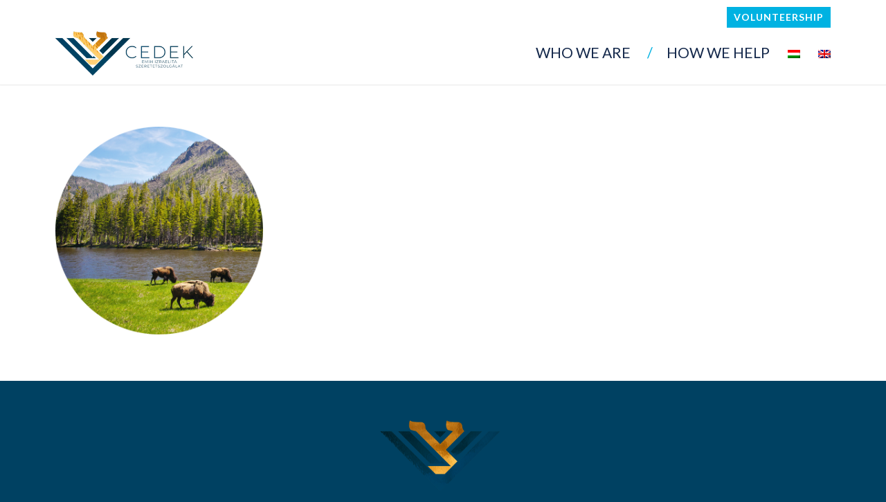

--- FILE ---
content_type: text/html; charset=UTF-8
request_url: https://cedek.hu/en/kezdolap/our-work-wildlife-land-2/
body_size: 15971
content:
<!DOCTYPE html>
<html lang="en-US" class="html_stretched responsive av-preloader-disabled av-default-lightbox  html_header_top html_logo_left html_main_nav_header html_menu_right html_custom html_header_sticky_disabled html_header_shrinking_disabled html_header_topbar_active html_mobile_menu_tablet html_disabled html_header_searchicon_disabled html_content_align_center html_header_unstick_top_disabled html_header_stretch_disabled html_minimal_header html_minimal_header_shadow html_entry_id_3797 av-no-preview ">
<head>
<meta charset="UTF-8" />


<!-- mobile setting -->
<meta name="viewport" content="width=device-width, initial-scale=1, maximum-scale=1">

<!-- Scripts/CSS and wp_head hook -->
<meta name='robots' content='index, follow, max-image-preview:large, max-snippet:-1, max-video-preview:-1' />
<link rel="alternate" hreflang="hu-hu" href="https://cedek.hu/kezdolap/our-work-wildlife-land/" />
<link rel="alternate" hreflang="en-us" href="https://cedek.hu/en/kezdolap/our-work-wildlife-land-2/" />
<link rel="alternate" hreflang="x-default" href="https://cedek.hu/kezdolap/our-work-wildlife-land/" />

	<!-- This site is optimized with the Yoast SEO plugin v21.8.1 - https://yoast.com/wordpress/plugins/seo/ -->
	<title>our-work-wildlife-land - CEDEK Izraelita szeretetszolgálat</title>
	<link rel="canonical" href="https://cedek.hu/en/kezdolap/our-work-wildlife-land-2/" />
	<meta property="og:locale" content="en_US" />
	<meta property="og:type" content="article" />
	<meta property="og:title" content="our-work-wildlife-land - CEDEK Izraelita szeretetszolgálat" />
	<meta property="og:url" content="https://cedek.hu/en/kezdolap/our-work-wildlife-land-2/" />
	<meta property="og:site_name" content="CEDEK Izraelita szeretetszolgálat" />
	<meta property="og:image" content="https://cedek.hu/en/kezdolap/our-work-wildlife-land-2/" />
	<meta property="og:image:width" content="320" />
	<meta property="og:image:height" content="320" />
	<meta property="og:image:type" content="image/png" />
	<meta name="twitter:card" content="summary_large_image" />
	<script type="application/ld+json" class="yoast-schema-graph">{"@context":"https://schema.org","@graph":[{"@type":"WebPage","@id":"https://cedek.hu/en/kezdolap/our-work-wildlife-land-2/","url":"https://cedek.hu/en/kezdolap/our-work-wildlife-land-2/","name":"our-work-wildlife-land - CEDEK Izraelita szeretetszolgálat","isPartOf":{"@id":"https://cedek.hu/#website"},"primaryImageOfPage":{"@id":"https://cedek.hu/en/kezdolap/our-work-wildlife-land-2/#primaryimage"},"image":{"@id":"https://cedek.hu/en/kezdolap/our-work-wildlife-land-2/#primaryimage"},"thumbnailUrl":"https://cedek.hu/wp-content/uploads/2015/10/our-work-wildlife-land.png","datePublished":"2015-10-28T14:45:50+00:00","dateModified":"2015-10-28T14:45:50+00:00","breadcrumb":{"@id":"https://cedek.hu/en/kezdolap/our-work-wildlife-land-2/#breadcrumb"},"inLanguage":"en-US","potentialAction":[{"@type":"ReadAction","target":["https://cedek.hu/en/kezdolap/our-work-wildlife-land-2/"]}]},{"@type":"ImageObject","inLanguage":"en-US","@id":"https://cedek.hu/en/kezdolap/our-work-wildlife-land-2/#primaryimage","url":"https://cedek.hu/wp-content/uploads/2015/10/our-work-wildlife-land.png","contentUrl":"https://cedek.hu/wp-content/uploads/2015/10/our-work-wildlife-land.png","width":320,"height":320},{"@type":"BreadcrumbList","@id":"https://cedek.hu/en/kezdolap/our-work-wildlife-land-2/#breadcrumb","itemListElement":[{"@type":"ListItem","position":1,"name":"Kezdőlap","item":"https://cedek.hu/en/kezdolap/"},{"@type":"ListItem","position":2,"name":"HOME","item":"https://cedek.hu/en/kezdolap/"},{"@type":"ListItem","position":3,"name":"our-work-wildlife-land"}]},{"@type":"WebSite","@id":"https://cedek.hu/#website","url":"https://cedek.hu/","name":"CEDEK Izraelita szeretetszolgálat","description":"Izraelita szeretetszolgálat","potentialAction":[{"@type":"SearchAction","target":{"@type":"EntryPoint","urlTemplate":"https://cedek.hu/?s={search_term_string}"},"query-input":"required name=search_term_string"}],"inLanguage":"en-US"}]}</script>
	<!-- / Yoast SEO plugin. -->


<link rel='dns-prefetch' href='//widgetlogic.org' />
<link rel='dns-prefetch' href='//maps.google.com' />
<link rel='dns-prefetch' href='//fonts.googleapis.com' />
<link rel="alternate" type="application/rss+xml" title="CEDEK Izraelita szeretetszolgálat &raquo; Feed" href="https://cedek.hu/en/feed/" />
<link rel="alternate" type="application/rss+xml" title="CEDEK Izraelita szeretetszolgálat &raquo; Comments Feed" href="https://cedek.hu/en/comments/feed/" />
<link rel="alternate" type="application/rss+xml" title="CEDEK Izraelita szeretetszolgálat &raquo; our-work-wildlife-land Comments Feed" href="https://cedek.hu/en/kezdolap/our-work-wildlife-land-2/feed/" />

<!-- google webfont font replacement -->
<link rel='stylesheet' id='avia-google-webfont' href='//fonts.googleapis.com/css?family=Open+Sans:400,600%7CLato:300,400,700' type='text/css' media='all'/> 
<script type="text/javascript">
window._wpemojiSettings = {"baseUrl":"https:\/\/s.w.org\/images\/core\/emoji\/14.0.0\/72x72\/","ext":".png","svgUrl":"https:\/\/s.w.org\/images\/core\/emoji\/14.0.0\/svg\/","svgExt":".svg","source":{"concatemoji":"https:\/\/cedek.hu\/wp-includes\/js\/wp-emoji-release.min.js?ver=6.2.8"}};
/*! This file is auto-generated */
!function(e,a,t){var n,r,o,i=a.createElement("canvas"),p=i.getContext&&i.getContext("2d");function s(e,t){p.clearRect(0,0,i.width,i.height),p.fillText(e,0,0);e=i.toDataURL();return p.clearRect(0,0,i.width,i.height),p.fillText(t,0,0),e===i.toDataURL()}function c(e){var t=a.createElement("script");t.src=e,t.defer=t.type="text/javascript",a.getElementsByTagName("head")[0].appendChild(t)}for(o=Array("flag","emoji"),t.supports={everything:!0,everythingExceptFlag:!0},r=0;r<o.length;r++)t.supports[o[r]]=function(e){if(p&&p.fillText)switch(p.textBaseline="top",p.font="600 32px Arial",e){case"flag":return s("\ud83c\udff3\ufe0f\u200d\u26a7\ufe0f","\ud83c\udff3\ufe0f\u200b\u26a7\ufe0f")?!1:!s("\ud83c\uddfa\ud83c\uddf3","\ud83c\uddfa\u200b\ud83c\uddf3")&&!s("\ud83c\udff4\udb40\udc67\udb40\udc62\udb40\udc65\udb40\udc6e\udb40\udc67\udb40\udc7f","\ud83c\udff4\u200b\udb40\udc67\u200b\udb40\udc62\u200b\udb40\udc65\u200b\udb40\udc6e\u200b\udb40\udc67\u200b\udb40\udc7f");case"emoji":return!s("\ud83e\udef1\ud83c\udffb\u200d\ud83e\udef2\ud83c\udfff","\ud83e\udef1\ud83c\udffb\u200b\ud83e\udef2\ud83c\udfff")}return!1}(o[r]),t.supports.everything=t.supports.everything&&t.supports[o[r]],"flag"!==o[r]&&(t.supports.everythingExceptFlag=t.supports.everythingExceptFlag&&t.supports[o[r]]);t.supports.everythingExceptFlag=t.supports.everythingExceptFlag&&!t.supports.flag,t.DOMReady=!1,t.readyCallback=function(){t.DOMReady=!0},t.supports.everything||(n=function(){t.readyCallback()},a.addEventListener?(a.addEventListener("DOMContentLoaded",n,!1),e.addEventListener("load",n,!1)):(e.attachEvent("onload",n),a.attachEvent("onreadystatechange",function(){"complete"===a.readyState&&t.readyCallback()})),(e=t.source||{}).concatemoji?c(e.concatemoji):e.wpemoji&&e.twemoji&&(c(e.twemoji),c(e.wpemoji)))}(window,document,window._wpemojiSettings);
</script>
<style type="text/css">
img.wp-smiley,
img.emoji {
	display: inline !important;
	border: none !important;
	box-shadow: none !important;
	height: 1em !important;
	width: 1em !important;
	margin: 0 0.07em !important;
	vertical-align: -0.1em !important;
	background: none !important;
	padding: 0 !important;
}
</style>
	<link rel='stylesheet' id='la-icon-maneger-style-css' href='https://cedek.hu/wp-content/uploads/la_icon_sets/style.min.css?ver=6.2.8' type='text/css' media='all' />
<link rel='stylesheet' id='wp-block-library-css' href='https://cedek.hu/wp-includes/css/dist/block-library/style.min.css?ver=6.2.8' type='text/css' media='all' />
<link rel='stylesheet' id='block-widget-css' href='https://cedek.hu/wp-content/plugins/widget-logic/block_widget/css/widget.css?ver=1768241813' type='text/css' media='all' />
<link rel='stylesheet' id='classic-theme-styles-css' href='https://cedek.hu/wp-includes/css/classic-themes.min.css?ver=6.2.8' type='text/css' media='all' />
<style id='global-styles-inline-css' type='text/css'>
body{--wp--preset--color--black: #000000;--wp--preset--color--cyan-bluish-gray: #abb8c3;--wp--preset--color--white: #ffffff;--wp--preset--color--pale-pink: #f78da7;--wp--preset--color--vivid-red: #cf2e2e;--wp--preset--color--luminous-vivid-orange: #ff6900;--wp--preset--color--luminous-vivid-amber: #fcb900;--wp--preset--color--light-green-cyan: #7bdcb5;--wp--preset--color--vivid-green-cyan: #00d084;--wp--preset--color--pale-cyan-blue: #8ed1fc;--wp--preset--color--vivid-cyan-blue: #0693e3;--wp--preset--color--vivid-purple: #9b51e0;--wp--preset--gradient--vivid-cyan-blue-to-vivid-purple: linear-gradient(135deg,rgba(6,147,227,1) 0%,rgb(155,81,224) 100%);--wp--preset--gradient--light-green-cyan-to-vivid-green-cyan: linear-gradient(135deg,rgb(122,220,180) 0%,rgb(0,208,130) 100%);--wp--preset--gradient--luminous-vivid-amber-to-luminous-vivid-orange: linear-gradient(135deg,rgba(252,185,0,1) 0%,rgba(255,105,0,1) 100%);--wp--preset--gradient--luminous-vivid-orange-to-vivid-red: linear-gradient(135deg,rgba(255,105,0,1) 0%,rgb(207,46,46) 100%);--wp--preset--gradient--very-light-gray-to-cyan-bluish-gray: linear-gradient(135deg,rgb(238,238,238) 0%,rgb(169,184,195) 100%);--wp--preset--gradient--cool-to-warm-spectrum: linear-gradient(135deg,rgb(74,234,220) 0%,rgb(151,120,209) 20%,rgb(207,42,186) 40%,rgb(238,44,130) 60%,rgb(251,105,98) 80%,rgb(254,248,76) 100%);--wp--preset--gradient--blush-light-purple: linear-gradient(135deg,rgb(255,206,236) 0%,rgb(152,150,240) 100%);--wp--preset--gradient--blush-bordeaux: linear-gradient(135deg,rgb(254,205,165) 0%,rgb(254,45,45) 50%,rgb(107,0,62) 100%);--wp--preset--gradient--luminous-dusk: linear-gradient(135deg,rgb(255,203,112) 0%,rgb(199,81,192) 50%,rgb(65,88,208) 100%);--wp--preset--gradient--pale-ocean: linear-gradient(135deg,rgb(255,245,203) 0%,rgb(182,227,212) 50%,rgb(51,167,181) 100%);--wp--preset--gradient--electric-grass: linear-gradient(135deg,rgb(202,248,128) 0%,rgb(113,206,126) 100%);--wp--preset--gradient--midnight: linear-gradient(135deg,rgb(2,3,129) 0%,rgb(40,116,252) 100%);--wp--preset--duotone--dark-grayscale: url('#wp-duotone-dark-grayscale');--wp--preset--duotone--grayscale: url('#wp-duotone-grayscale');--wp--preset--duotone--purple-yellow: url('#wp-duotone-purple-yellow');--wp--preset--duotone--blue-red: url('#wp-duotone-blue-red');--wp--preset--duotone--midnight: url('#wp-duotone-midnight');--wp--preset--duotone--magenta-yellow: url('#wp-duotone-magenta-yellow');--wp--preset--duotone--purple-green: url('#wp-duotone-purple-green');--wp--preset--duotone--blue-orange: url('#wp-duotone-blue-orange');--wp--preset--font-size--small: 13px;--wp--preset--font-size--medium: 20px;--wp--preset--font-size--large: 36px;--wp--preset--font-size--x-large: 42px;--wp--preset--spacing--20: 0.44rem;--wp--preset--spacing--30: 0.67rem;--wp--preset--spacing--40: 1rem;--wp--preset--spacing--50: 1.5rem;--wp--preset--spacing--60: 2.25rem;--wp--preset--spacing--70: 3.38rem;--wp--preset--spacing--80: 5.06rem;--wp--preset--shadow--natural: 6px 6px 9px rgba(0, 0, 0, 0.2);--wp--preset--shadow--deep: 12px 12px 50px rgba(0, 0, 0, 0.4);--wp--preset--shadow--sharp: 6px 6px 0px rgba(0, 0, 0, 0.2);--wp--preset--shadow--outlined: 6px 6px 0px -3px rgba(255, 255, 255, 1), 6px 6px rgba(0, 0, 0, 1);--wp--preset--shadow--crisp: 6px 6px 0px rgba(0, 0, 0, 1);}:where(.is-layout-flex){gap: 0.5em;}body .is-layout-flow > .alignleft{float: left;margin-inline-start: 0;margin-inline-end: 2em;}body .is-layout-flow > .alignright{float: right;margin-inline-start: 2em;margin-inline-end: 0;}body .is-layout-flow > .aligncenter{margin-left: auto !important;margin-right: auto !important;}body .is-layout-constrained > .alignleft{float: left;margin-inline-start: 0;margin-inline-end: 2em;}body .is-layout-constrained > .alignright{float: right;margin-inline-start: 2em;margin-inline-end: 0;}body .is-layout-constrained > .aligncenter{margin-left: auto !important;margin-right: auto !important;}body .is-layout-constrained > :where(:not(.alignleft):not(.alignright):not(.alignfull)){max-width: var(--wp--style--global--content-size);margin-left: auto !important;margin-right: auto !important;}body .is-layout-constrained > .alignwide{max-width: var(--wp--style--global--wide-size);}body .is-layout-flex{display: flex;}body .is-layout-flex{flex-wrap: wrap;align-items: center;}body .is-layout-flex > *{margin: 0;}:where(.wp-block-columns.is-layout-flex){gap: 2em;}.has-black-color{color: var(--wp--preset--color--black) !important;}.has-cyan-bluish-gray-color{color: var(--wp--preset--color--cyan-bluish-gray) !important;}.has-white-color{color: var(--wp--preset--color--white) !important;}.has-pale-pink-color{color: var(--wp--preset--color--pale-pink) !important;}.has-vivid-red-color{color: var(--wp--preset--color--vivid-red) !important;}.has-luminous-vivid-orange-color{color: var(--wp--preset--color--luminous-vivid-orange) !important;}.has-luminous-vivid-amber-color{color: var(--wp--preset--color--luminous-vivid-amber) !important;}.has-light-green-cyan-color{color: var(--wp--preset--color--light-green-cyan) !important;}.has-vivid-green-cyan-color{color: var(--wp--preset--color--vivid-green-cyan) !important;}.has-pale-cyan-blue-color{color: var(--wp--preset--color--pale-cyan-blue) !important;}.has-vivid-cyan-blue-color{color: var(--wp--preset--color--vivid-cyan-blue) !important;}.has-vivid-purple-color{color: var(--wp--preset--color--vivid-purple) !important;}.has-black-background-color{background-color: var(--wp--preset--color--black) !important;}.has-cyan-bluish-gray-background-color{background-color: var(--wp--preset--color--cyan-bluish-gray) !important;}.has-white-background-color{background-color: var(--wp--preset--color--white) !important;}.has-pale-pink-background-color{background-color: var(--wp--preset--color--pale-pink) !important;}.has-vivid-red-background-color{background-color: var(--wp--preset--color--vivid-red) !important;}.has-luminous-vivid-orange-background-color{background-color: var(--wp--preset--color--luminous-vivid-orange) !important;}.has-luminous-vivid-amber-background-color{background-color: var(--wp--preset--color--luminous-vivid-amber) !important;}.has-light-green-cyan-background-color{background-color: var(--wp--preset--color--light-green-cyan) !important;}.has-vivid-green-cyan-background-color{background-color: var(--wp--preset--color--vivid-green-cyan) !important;}.has-pale-cyan-blue-background-color{background-color: var(--wp--preset--color--pale-cyan-blue) !important;}.has-vivid-cyan-blue-background-color{background-color: var(--wp--preset--color--vivid-cyan-blue) !important;}.has-vivid-purple-background-color{background-color: var(--wp--preset--color--vivid-purple) !important;}.has-black-border-color{border-color: var(--wp--preset--color--black) !important;}.has-cyan-bluish-gray-border-color{border-color: var(--wp--preset--color--cyan-bluish-gray) !important;}.has-white-border-color{border-color: var(--wp--preset--color--white) !important;}.has-pale-pink-border-color{border-color: var(--wp--preset--color--pale-pink) !important;}.has-vivid-red-border-color{border-color: var(--wp--preset--color--vivid-red) !important;}.has-luminous-vivid-orange-border-color{border-color: var(--wp--preset--color--luminous-vivid-orange) !important;}.has-luminous-vivid-amber-border-color{border-color: var(--wp--preset--color--luminous-vivid-amber) !important;}.has-light-green-cyan-border-color{border-color: var(--wp--preset--color--light-green-cyan) !important;}.has-vivid-green-cyan-border-color{border-color: var(--wp--preset--color--vivid-green-cyan) !important;}.has-pale-cyan-blue-border-color{border-color: var(--wp--preset--color--pale-cyan-blue) !important;}.has-vivid-cyan-blue-border-color{border-color: var(--wp--preset--color--vivid-cyan-blue) !important;}.has-vivid-purple-border-color{border-color: var(--wp--preset--color--vivid-purple) !important;}.has-vivid-cyan-blue-to-vivid-purple-gradient-background{background: var(--wp--preset--gradient--vivid-cyan-blue-to-vivid-purple) !important;}.has-light-green-cyan-to-vivid-green-cyan-gradient-background{background: var(--wp--preset--gradient--light-green-cyan-to-vivid-green-cyan) !important;}.has-luminous-vivid-amber-to-luminous-vivid-orange-gradient-background{background: var(--wp--preset--gradient--luminous-vivid-amber-to-luminous-vivid-orange) !important;}.has-luminous-vivid-orange-to-vivid-red-gradient-background{background: var(--wp--preset--gradient--luminous-vivid-orange-to-vivid-red) !important;}.has-very-light-gray-to-cyan-bluish-gray-gradient-background{background: var(--wp--preset--gradient--very-light-gray-to-cyan-bluish-gray) !important;}.has-cool-to-warm-spectrum-gradient-background{background: var(--wp--preset--gradient--cool-to-warm-spectrum) !important;}.has-blush-light-purple-gradient-background{background: var(--wp--preset--gradient--blush-light-purple) !important;}.has-blush-bordeaux-gradient-background{background: var(--wp--preset--gradient--blush-bordeaux) !important;}.has-luminous-dusk-gradient-background{background: var(--wp--preset--gradient--luminous-dusk) !important;}.has-pale-ocean-gradient-background{background: var(--wp--preset--gradient--pale-ocean) !important;}.has-electric-grass-gradient-background{background: var(--wp--preset--gradient--electric-grass) !important;}.has-midnight-gradient-background{background: var(--wp--preset--gradient--midnight) !important;}.has-small-font-size{font-size: var(--wp--preset--font-size--small) !important;}.has-medium-font-size{font-size: var(--wp--preset--font-size--medium) !important;}.has-large-font-size{font-size: var(--wp--preset--font-size--large) !important;}.has-x-large-font-size{font-size: var(--wp--preset--font-size--x-large) !important;}
.wp-block-navigation a:where(:not(.wp-element-button)){color: inherit;}
:where(.wp-block-columns.is-layout-flex){gap: 2em;}
.wp-block-pullquote{font-size: 1.5em;line-height: 1.6;}
</style>
<link rel='stylesheet' id='sf_styles-css' href='https://cedek.hu/wp-content/plugins/superfly-menu/css/public.min.css?ver=6.2.8' type='text/css' media='all' />
<link rel='stylesheet' id='googlefonts-css' href='https://fonts.googleapis.com/css?family=Boogaloo:400&subset=latin' type='text/css' media='all' />
<link rel='stylesheet' id='wpml-legacy-horizontal-list-0-css' href='https://cedek.hu/wp-content/plugins/sitepress-multilingual-cms/templates/language-switchers/legacy-list-horizontal/style.min.css?ver=1' type='text/css' media='all' />
<style id='wpml-legacy-horizontal-list-0-inline-css' type='text/css'>
.wpml-ls-statics-shortcode_actions{background-color:#eeeeee;}.wpml-ls-statics-shortcode_actions, .wpml-ls-statics-shortcode_actions .wpml-ls-sub-menu, .wpml-ls-statics-shortcode_actions a {border-color:#EEEEEE;}.wpml-ls-statics-shortcode_actions a, .wpml-ls-statics-shortcode_actions .wpml-ls-sub-menu a, .wpml-ls-statics-shortcode_actions .wpml-ls-sub-menu a:link, .wpml-ls-statics-shortcode_actions li:not(.wpml-ls-current-language) .wpml-ls-link, .wpml-ls-statics-shortcode_actions li:not(.wpml-ls-current-language) .wpml-ls-link:link {color:#444444;background-color:#ffffff;}.wpml-ls-statics-shortcode_actions .wpml-ls-sub-menu a:hover,.wpml-ls-statics-shortcode_actions .wpml-ls-sub-menu a:focus, .wpml-ls-statics-shortcode_actions .wpml-ls-sub-menu a:link:hover, .wpml-ls-statics-shortcode_actions .wpml-ls-sub-menu a:link:focus {color:#000000;background-color:#eeeeee;}.wpml-ls-statics-shortcode_actions .wpml-ls-current-language > a {color:#444444;background-color:#ffffff;}.wpml-ls-statics-shortcode_actions .wpml-ls-current-language:hover>a, .wpml-ls-statics-shortcode_actions .wpml-ls-current-language>a:focus {color:#000000;background-color:#eeeeee;}
</style>
<link rel='stylesheet' id='wpml-menu-item-0-css' href='https://cedek.hu/wp-content/plugins/sitepress-multilingual-cms/templates/language-switchers/menu-item/style.min.css?ver=1' type='text/css' media='all' />
<style id='wpml-menu-item-0-inline-css' type='text/css'>
#lang_sel img, #lang_sel_list img, #lang_sel_footer img { display: inline; } ul.avia_wpml_language_switch.avia_wpml_language_switch_extra { display: none; }
</style>
<link rel='stylesheet' id='avia-wpml-css' href='https://cedek.hu/wp-content/themes/enfold/config-wpml/wpml-mod.css?ver=6.2.8' type='text/css' media='all' />
<link rel='stylesheet' id='avia-grid-css' href='https://cedek.hu/wp-content/themes/enfold/css/grid.css?ver=2' type='text/css' media='all' />
<link rel='stylesheet' id='avia-base-css' href='https://cedek.hu/wp-content/themes/enfold/css/base.css?ver=2' type='text/css' media='all' />
<link rel='stylesheet' id='avia-layout-css' href='https://cedek.hu/wp-content/themes/enfold/css/layout.css?ver=2' type='text/css' media='all' />
<link rel='stylesheet' id='avia-scs-css' href='https://cedek.hu/wp-content/themes/enfold/css/shortcodes.css?ver=2' type='text/css' media='all' />
<link rel='stylesheet' id='avia-popup-css-css' href='https://cedek.hu/wp-content/themes/enfold/js/aviapopup/magnific-popup.css?ver=1' type='text/css' media='screen' />
<link rel='stylesheet' id='avia-media-css' href='https://cedek.hu/wp-content/themes/enfold/js/mediaelement/skin-1/mediaelementplayer.css?ver=1' type='text/css' media='screen' />
<link rel='stylesheet' id='avia-print-css' href='https://cedek.hu/wp-content/themes/enfold/css/print.css?ver=1' type='text/css' media='print' />
<link rel='stylesheet' id='avia-dynamic-css' href='https://cedek.hu/wp-content/uploads/dynamic_avia/enfold_en.css?ver=654dfe2a4a311' type='text/css' media='all' />
<link rel='stylesheet' id='avia-custom-css' href='https://cedek.hu/wp-content/themes/enfold/css/custom.css?ver=2' type='text/css' media='all' />
<link rel='stylesheet' id='avia-gravity-css' href='https://cedek.hu/wp-content/themes/enfold/config-gravityforms/gravity-mod.css?ver=1' type='text/css' media='screen' />
<script type='text/javascript' src='https://cedek.hu/wp-includes/js/jquery/jquery.min.js?ver=3.6.4' id='jquery-core-js'></script>
<script type='text/javascript' src='https://cedek.hu/wp-includes/js/jquery/jquery-migrate.min.js?ver=3.4.0' id='jquery-migrate-js'></script>
<script type='text/javascript' src='https://cedek.hu/wp-content/plugins/superfly-menu/includes/vendor/looks_awesome/icon_manager/js/md5.js?ver=1.0,0' id='la-icon-manager-md5-js'></script>
<script type='text/javascript' src='https://cedek.hu/wp-content/plugins/superfly-menu/includes/vendor/looks_awesome/icon_manager/js/util.js?ver=1.0,0' id='la-icon-manager-util-js'></script>
<script type='text/javascript' id='sf_main-js-extra'>
/* <![CDATA[ */
var SF_Opts = {"social":{"facebook":"https:\/\/www.facebook.com\/cedek.szeretetszolgalat\/","email":"segitseg@cedek.hu"},"search":"hidden","blur":"","fade":"no","test_mode":"","hide_def":"","mob_nav":"yes","sidebar_style":"side","sidebar_behaviour":"slide","alt_menu":"","sidebar_pos":"right","width_panel_1":"275","width_panel_2":"250","width_panel_3":"250","width_panel_4":"200","base_color":"#ffffff","opening_type":"click","sub_type":"","sub_opening_type":"hover","label":"none","label_top":"0px","label_size":"53px","label_vis":"visible","item_padding":"15","bg":"","path":"https:\/\/cedek.hu\/wp-content\/plugins\/superfly-menu\/img\/","menu":"{\"6\":{\"term_id\":6,\"name\":\"MOBIL\",\"loc\":{\"pages\":{\"2\":1,\"41\":1,\"47\":1,\"50\":1,\"53\":1,\"220\":1,\"227\":1,\"230\":1,\"243\":1,\"247\":1,\"326\":1,\"342\":1,\"347\":1,\"351\":1,\"354\":1,\"635\":1,\"931\":1,\"946\":1,\"1043\":1,\"1170\":1,\"1351\":1,\"1354\":1,\"1356\":1,\"1358\":1,\"1360\":1,\"1362\":1,\"1364\":1,\"1366\":1,\"1368\":1,\"1370\":1,\"1372\":1,\"1374\":1,\"1381\":1,\"1384\":1,\"1386\":1,\"1388\":1,\"1729\":1,\"1759\":1,\"1820\":1,\"1856\":1,\"1861\":1,\"1864\":1,\"1866\":1,\"1869\":1,\"1875\":1,\"1879\":1,\"1883\":1,\"1885\":1,\"1887\":1,\"1889\":1,\"1891\":1,\"1895\":1,\"1899\":1,\"1906\":1,\"1947\":1,\"1954\":1},\"cposts\":{\"avia_framework_post\":1,\"portfolio\":1},\"cats\":{\"1\":1},\"taxes\":{},\"langs\":{\"hu\":1,\"en\":1},\"wp_pages\":{\"front\":1,\"home\":1,\"archive\":1,\"single\":1,\"forbidden\":1,\"search\":1},\"ids\":[\"\"]},\"isDef\":true}}","togglers":"","subMenuSupport":"","subMenuSelector":"sub-menu, children","activeClassSelector":"current-menu-item","allowedTags":"DIV, NAV, UL, OL, LI, A, P, H1, H2, H3, H4, SPAN","menuData":{"1927":"img=&icon_manager_search=&la_icon_manager_menu-item-1927_custom=&icon=LA+Font+Awesome_%23%23%23%23_child&icon_color=%2317b4e9&sline=&chapter=&content=&bg=&width=","1928":"img=&icon_manager_search=&la_icon_manager_menu-item-1928_custom=&icon=LA+Font+Awesome_%23%23%23%23_credit-card&icon_color=%2317b4e9&sline=&chapter=&content=&bg=&width="},"siteBase":"https:\/\/cedek.hu","plugin_ver":"4.1.8"};
/* ]]> */
</script>
<script type='text/javascript' src='https://cedek.hu/wp-content/plugins/superfly-menu/js/public.min.js?ver=4.1.8' id='sf_main-js'></script>
<script type='text/javascript' src='https://cedek.hu/wp-content/themes/enfold/js/avia-compat.js?ver=2' id='avia-compat-js'></script>
<script type='text/javascript' id='wpml-browser-redirect-js-extra'>
/* <![CDATA[ */
var wpml_browser_redirect_params = {"pageLanguage":"en","languageUrls":{"hu_hu":"https:\/\/cedek.hu\/kezdolap\/our-work-wildlife-land\/","hu":"https:\/\/cedek.hu\/kezdolap\/our-work-wildlife-land\/","en_us":"https:\/\/cedek.hu\/en\/kezdolap\/our-work-wildlife-land-2\/","en":"https:\/\/cedek.hu\/en\/kezdolap\/our-work-wildlife-land-2\/","us":"https:\/\/cedek.hu\/en\/kezdolap\/our-work-wildlife-land-2\/"},"cookie":{"name":"_icl_visitor_lang_js","domain":"cedek.hu","path":"\/","expiration":24}};
/* ]]> */
</script>
<script type='text/javascript' src='https://cedek.hu/wp-content/plugins/sitepress-multilingual-cms/dist/js/browser-redirect/app.js?ver=486900' id='wpml-browser-redirect-js'></script>
<link rel="https://api.w.org/" href="https://cedek.hu/en/wp-json/" /><link rel="alternate" type="application/json" href="https://cedek.hu/en/wp-json/wp/v2/media/3797" /><link rel="EditURI" type="application/rsd+xml" title="RSD" href="https://cedek.hu/xmlrpc.php?rsd" />
<link rel="wlwmanifest" type="application/wlwmanifest+xml" href="https://cedek.hu/wp-includes/wlwmanifest.xml" />
<meta name="generator" content="WordPress 6.2.8" />
<link rel='shortlink' href='https://cedek.hu/en/?p=3797' />
<link rel="alternate" type="application/json+oembed" href="https://cedek.hu/en/wp-json/oembed/1.0/embed?url=https%3A%2F%2Fcedek.hu%2Fen%2Fkezdolap%2Four-work-wildlife-land-2%2F" />
<link rel="alternate" type="text/xml+oembed" href="https://cedek.hu/en/wp-json/oembed/1.0/embed?url=https%3A%2F%2Fcedek.hu%2Fen%2Fkezdolap%2Four-work-wildlife-land-2%2F&#038;format=xml" />
<meta name="generator" content="WPML ver:4.8.6 stt:1,23;" />
<script>
    var SFM_is_mobile = (function () {
        var n = navigator.userAgent;
        var reg = new RegExp('Android\s([0-9\.]*)')
        var match = n.toLowerCase().match(reg);
        var android =  match ? parseFloat(match[1]) : false;
        if (android && android < 3.6) return

        return n.match(/Android|BlackBerry|IEMobile|iPhone|iPad|iPod|Opera Mini/i)
    })();

	var SFM_skew_disabled = (function($){
		var window_width = $(window).width();
		var sfm_width = 275;
		if(sfm_width * 2 >= window_width){
			return true;
		}
		return false;
	})(jQuery);

    (function(){
        var mob_bar = '1';
        var pos = 'right';
        var iconbar = '';
        var classes = SFM_is_mobile ? (mob_bar ? 'sfm-mobile sfm-mob-nav' : 'sfm-mobile'): 'sfm-no-mobile';
        classes += ' sfm-pos-' + pos;
        classes += iconbar ? ' sfm-bar' : '';
		classes += SFM_skew_disabled ? ' sfm-skew-disabled' : '';
        document.getElementsByTagName('html')[0].className = document.getElementsByTagName('html')[0].className + ' ' + classes;
    })()
</script>
<style id="superfly-dynamic-styles">

	#sfm-sidebar.sfm-vertical-nav .sfm-has-child-menu .sfm-sm-indicator i:after {
		content: '\e610';
		-webkit-transition: all 0.3s cubic-bezier(0.215, 0.061, 0.355, 1);
		-moz-transition: all 0.3s cubic-bezier(0.215, 0.061, 0.355, 1);
		-o-transition: all 0.3s cubic-bezier(0.215, 0.061, 0.355, 1);
		transition: all 0.3s cubic-bezier(0.215, 0.061, 0.355, 1);
		-webkit-backface-visibility: hidden;
		display: inline-block;
	}

    .sfm-navicon, .sfm-navicon:after, .sfm-navicon:before, .sfm-sidebar-close:before, .sfm-sidebar-close:after {
       height: 1px !important;
    }
    .sfm-label-square .sfm-navicon-button, .sfm-label-rsquare .sfm-navicon-button, .sfm-label-circle .sfm-navicon-button {
        border-width: 1px !important;
    }

    .sfm-vertical-nav .sfm-submenu-visible > a .sfm-sm-indicator i:after {
		-webkit-transform: rotate(180deg);
		-moz-transform: rotate(180deg);
		-ms-transform: rotate(180deg);
		-o-transform: rotate(180deg);
		transform: rotate(180deg);
	}

	#sfm-mob-navbar .sfm-navicon-button:after {
		/*width: 30px;*/
	}

	.sfm-pos-right .sfm-vertical-nav .sfm-has-child-menu > a:before {
		display: none;
	}

	#sfm-sidebar.sfm-vertical-nav .sfm-menu .sfm-sm-indicator {
		background: rgba(255,255,255,0.085);
	}

	.sfm-pos-right #sfm-sidebar.sfm-vertical-nav .sfm-menu li a {
		/*padding-left: 10px !important;*/
	}

	.sfm-pos-right #sfm-sidebar.sfm-vertical-nav .sfm-sm-indicator {
		left: auto;
		right: 0;
	}



.sfm-mobile #sfm-sidebar.sfm-compact-header .sfm-logo img {
	max-height: 75px;
}

#sfm-sidebar.sfm-compact .sfm-nav {
	min-height: 50vh;
	height: auto;
	max-height: none;
	margin-top: 0px;
}

#sfm-sidebar.sfm-compact-footer .sfm-social {
	margin-top: 30px;
	margin-bottom: 10px;
	position: relative;
}

#sfm-sidebar.sfm-compact .sfm-sidebar-bg {
	min-height: 150%;
}

#sfm-sidebar.sfm-compact  input[type=search] {
	font-size: 16px;
}
/*}*/

#sfm-sidebar .sfm-sidebar-bg, #sfm-sidebar .sfm-social {
	background-color: #ffffff !important;
}


#sfm-sidebar, .sfm-sidebar-bg, #sfm-sidebar .sfm-nav, #sfm-sidebar .sfm-logo, #sfm-sidebar .sfm-social, .sfm-style-toolbar .sfm-copy {
	width: 275px;
}
#sfm-sidebar:not(.sfm-iconbar) .sfm-menu li > a span{
	max-width: calc(275px - 80px);}
#sfm-sidebar .sfm-social {
	background-color: transparent !important;
}

    


#sfm-sidebar .sfm-menu li a,
#sfm-sidebar .sfm-chapter,
#sfm-sidebar .widget-area,
.sfm-search-form input {
	padding-left: 28px !important;
}

#sfm-sidebar.sfm-compact  .sfm-social li {
	text-align: left;
}

#sfm-sidebar.sfm-compact  .sfm-social:before {
	right: auto;
	left: auto;
left: 10%;
}


#sfm-sidebar:after {
	display: none !important;
}

#sfm-sidebar .search-form {
	display: none !important;
}




#sfm-sidebar,
.sfm-pos-right .sfm-sidebar-slide.sfm-body-pushed #sfm-mob-navbar {
	-webkit-transform: translate(-275px,0);
	-moz-transform: translate(-275px,0);
	-ms-transform: translate(-275px,0);
	-o-transform: translate(-275px,0);
	transform: translate(-275px,0);
	-webkit-transform: translate3d(-275px,0,0);
	-moz-transform: translate3d(-275px,0,0);
	-ms-transform: translate3d(-275px,0,0);
	-o-transform: translate3d(-275px,0,0);
	transform: translate3d(-275px,0,0);
}

.sfm-pos-right #sfm-sidebar, .sfm-sidebar-slide.sfm-body-pushed #sfm-mob-navbar {
	-webkit-transform: translate(275px,0);
	-moz-transform: translate(275px,0);
	-ms-transform: translate(275px,0);
	-o-transform: translate(275px,0);
	transform: translate(275px,0);
	-webkit-transform: translate3d(275px,0,0);
	-moz-transform: translate3d(275px,0,0);
	-ms-transform: translate3d(275px,0,0);
	-o-transform: translate3d(275px,0,0);
	transform: translate3d(275px,0,0);
}

.sfm-pos-left #sfm-sidebar .sfm-view-level-1 {
	left: 275px;
	width: 250px;
	-webkit-transform: translate(-250px,0);
	-moz-transform: translate(-250px,0);
	-ms-transform: translate(-250px,0);
	-o-transform: translate(-250px,0);
	transform: translate(-250px,0);
	-webkit-transform: translate3d(-250px,0,0);
	-moz-transform: translate3d(-250px,0,0);
	-ms-transform: translate3d(-250px,0,0);
	-o-transform: translate3d(-250px,0,0);
	transform: translate3d(-250px,0,0);
}

.sfm-pos-right #sfm-sidebar .sfm-view-level-1 {
	left: auto;
	right: 275px;
	width: 250px;
	-webkit-transform: translate(250px,0);
	-moz-transform: translate(250px,0);
	-ms-transform: translate(250px,0);
	-o-transform: translate(250px,0);
	transform: translate(250px,0);
	-webkit-transform: translate3d(250px,0,0);
	-moz-transform: translate3d(250px,0,0);
	-ms-transform: translate3d(250px,0,0);
	-o-transform: translate3d(250px,0,0);
	transform: translate3d(250px,0,0);
}

.sfm-pos-left #sfm-sidebar .sfm-view-level-2 {
	left: 525px;
	width: 250px;
	-webkit-transform: translate(-775px,0);
	-moz-transform: translate(-775px,0);
	-ms-transform: translate(-775px,0);
	-o-transform: translate(-775px,0);
	transform: translate(-775px,0);
	-webkit-transform: translate3d(-775px,0,0);
	-moz-transform: translate3d(-775px,0,0);
	-ms-transform: translate3d(-775px,0,0);
	-o-transform: translate3d(-775px,0,0);
	transform: translate3d(-775px,0,0);
}

.sfm-pos-right #sfm-sidebar .sfm-view-level-2
{
	left: auto;
	right: 525px;
	width: 250px;
	-webkit-transform: translate(775px,0);
	-moz-transform: translate(775px,0);
	-ms-transform: translate(775px,0);
	-o-transform: translate(775px,0);
	transform: translate(775px,0);
	-webkit-transform: translate3d(775px,0,0);
	-moz-transform: translate3d(775px,0,0);
	-ms-transform: translate3d(775px,0,0);
	-o-transform: translate3d(775px,0,0);
	transform: translate3d(775px,0,0);
}

.sfm-pos-left #sfm-sidebar .sfm-view-level-3 {
	left: 775px;
	width: 200px;
	-webkit-transform: translate(-775px,0);
	-moz-transform: translate(-775px,0);
	-ms-transform: translate(-775px,0);
	-o-transform: translate(-775px,0);
	transform: translate(-775px,0);
	-webkit-transform: translate3d(-775px,0,0);
	-moz-transform: translate3d(-775px,0,0);
	-ms-transform: translate3d(-775px,0,0);
	-o-transform: translate3d(-775px,0,0);
	transform: translate3d(-775px,0,0);
}

.sfm-pos-right #sfm-sidebar .sfm-view-level-3 {
	left: auto;
	right: 775px;
	width: 200px;
	-webkit-transform: translate(775px,0);
	-moz-transform: translate(775px,0);
	-ms-transform: translate(775px,0);
	-o-transform: translate(775px,0);
	transform: translate(775px,0);
	-webkit-transform: translate3d(775px,0,0);
	-moz-transform: translate3d(775px,0,0);
	-ms-transform: translate3d(775px,0,0);
	-o-transform: translate3d(775px,0,0);
	transform: translate3d(775px,0,0);
}

.sfm-view-pushed-1 #sfm-sidebar .sfm-view-level-2 {
	-webkit-transform: translate(-250px,0);
	-moz-transform: translate(-250px,0);
	-ms-transform: translate(-250px,0);
	-o-transform: translate(-250px,0);
	transform: translate(-250px,0);
	-webkit-transform: translate3d(-250px,0,0);
	-moz-transform: translate3d(-250px,0,0);
	-ms-transform: translate3d(-250px,0,0);
	-o-transform: translate3d(-250px,0,0);
	transform: translate3d(-250px,0,0);
}

.sfm-pos-right .sfm-view-pushed-1 #sfm-sidebar .sfm-view-level-2 {
	-webkit-transform: translate(250px,0);
	-moz-transform: translate(250px,0);
	-ms-transform: translate(250px,0);
	-o-transform: translate(250px,0);
	transform: translate(250px,0);
	-webkit-transform: translate3d(250px,0,0);
	-moz-transform: translate3d(250px,0,0);
	-ms-transform: translate3d(250px,0,0);
	-o-transform: translate3d(250px,0,0);
	transform: translate3d(250px,0,0);
}

.sfm-view-pushed-2 #sfm-sidebar .sfm-view-level-3 {
	-webkit-transform: translate(-200px,0);
	-moz-transform: translate(-200px,0);
	-ms-transform: translate(-200px,0);
	-o-transform: translate(-200px,0);
	transform: translate(-200px,0);
	-webkit-transform: translate3d(-200px,0,0);
	-moz-transform: translate3d(-200px,0,0);
	-ms-transform: translate3d(-200px,0,0);
	-o-transform: translate3d(-200px,0,0);
	transform: translate3d(-200px,0,0);
}

.sfm-pos-right .sfm-view-pushed-2 #sfm-sidebar .sfm-view-level-3 {
	-webkit-transform: translate(200px,0);
	-moz-transform: translate(200px,0);
	-ms-transform: translate(200px,0);
	-o-transform: translate(200px,0);
	transform: translate(200px,0);
	-webkit-transform: translate3d(200px,0,0);
	-moz-transform: translate3d(200px,0,0);
	-ms-transform: translate3d(200px,0,0);
	-o-transform: translate3d(200px,0,0);
	transform: translate3d(200px,0,0);
}

#sfm-sidebar .sfm-view-level-1, #sfm-sidebar ul.sfm-menu-level-1 {
	background: #453e5b;
}


#sfm-sidebar .sfm-menu a img{
	max-width: 40px;
	max-height: 40px;
}
#sfm-sidebar .sfm-menu .la_icon{
	font-size: 40px;
	min-width: 40px;
	min-height: 40px;
}


#sfm-sidebar .sfm-view-level-2, #sfm-sidebar ul.sfm-menu-level-2 {
	background: #36939e;
}

#sfm-sidebar .sfm-view-level-3, #sfm-sidebar ul.sfm-menu-level-3 {
	background: #9e466b;
}

#sfm-sidebar .sfm-menu-level-0 li, #sfm-sidebar .sfm-menu-level-0 li a, .sfm-title h3 {
	color: #212121;
}

#sfm-sidebar .sfm-menu li a, #sfm-sidebar .sfm-chapter, #sfm-sidebar .sfm-search-form {
	padding: 15px 0;
	text-transform: capitalize;
}

#sfm-sidebar .sfm-search-form span {
	top: 17px;
}

#sfm-sidebar {
	font-family: inherit;
}

#sfm-sidebar .sfm-sm-indicator {
	line-height: 16px;
}

#sfm-sidebar .sfm-search-form input {
	font-size: 16px;
}

#sfm-sidebar .sfm-menu li a, #sfm-sidebar .sfm-menu .sfm-chapter {
	font-family: inherit;
	font-weight: normal;
	font-size: 16px;
	text-align: left;
	-moz-font-smoothing: antialiased;
	-webkit-font-smoothing: antialiased;
	font-smoothing: antialiased;
	text-rendering: optimizeLegibility;
}
#sfm-sidebar .sfm-widget,
#sfm-sidebar .widget-area{
	text-align: left;
}
#sfm-sidebar .sfm-menu .sfm-chapter {
	font-size: 15px;
	margin-top: 15px;
}
#sfm-sidebar .sfm-menu .sfm-chapter div{
	font-family: inherit;
	font-size: 15px;
}
.sfm-rollback a {
	font-family: inherit;
}
#sfm-sidebar .sfm-menu .la_icon{
	color: #777;
}

#sfm-sidebar .sfm-menu-level-0 li .sfm-sm-indicator i,#sfm-sidebar .sfm-menu-level-0 .sfm-sl, .sfm-title h2, .sfm-social:after {
	color: #212121;
}#sfm-sidebar .sfm-menu-level-1 li .sfm-sm-indicator i,#sfm-sidebar .sfm-menu-level-1 .sfm-sl {
	 color: #aaaaaa;
 }#sfm-sidebar .sfm-menu-level-2 li .sfm-sm-indicator i,#sfm-sidebar .sfm-menu-level-2 .sfm-sl {
	  color: #aaaaaa;
  }#sfm-sidebar .sfm-menu-level-3 li .sfm-sm-indicator i,#sfm-sidebar .sfm-menu-level-3 .sfm-sl {
	   color: #aaaaaa;
   }
    .sfm-menu-level-0 .sfm-chapter {
        color: #00FFB8 !important;
    }    .sfm-menu-level-1 .sfm-chapter {
        color: #FFFFFF !important;
    }    .sfm-menu-level-2 .sfm-chapter {
        color: #FFFFFF !important;
    }    .sfm-menu-level-3 .sfm-chapter {
        color: #FFFFFF !important;
    }
#sfm-sidebar .sfm-view-level-1 li a,
#sfm-sidebar .sfm-menu-level-1 li a{
	color: #ffffff;
	border-color: #ffffff;
}

#sfm-sidebar:after {
	background-color: #ffffff;
}

#sfm-sidebar .sfm-view-level-2 li a,
#sfm-sidebar .sfm-menu-level-2 li a{
	color: #ffffff;
	border-color: #ffffff;
}

#sfm-sidebar .sfm-view-level-3 li a,
#sfm-sidebar .sfm-menu-level-3 li a {
	color: #ffffff;
	border-color: #ffffff;
}

.sfm-navicon-button {
	top: 0px;
}

.sfm-mobile .sfm-navicon-button {
	top: 0px;
}

	
.sfm-navicon-button {
	right: 0px !important;
}
.sfm-mobile .sfm-navicon-button {
	right: inherit;
}
.sfm-no-mobile.sfm-pos-left.sfm-bar body, .sfm-no-mobile.sfm-pos-left.sfm-bar #wpadminbar {
padding-left: 275px !important;
}
.sfm-no-mobile.sfm-pos-right.sfm-bar body, .sfm-no-mobile.sfm-pos-right.sfm-bar #wpadminbar {
padding-right: 275px !important;
}
.sfm-navicon:after,
.sfm-label-text .sfm-navicon:after,
.sfm-label-none .sfm-navicon:after {
	top: -8px;
}
.sfm-navicon:before,
.sfm-label-text .sfm-navicon:before,
.sfm-label-none .sfm-navicon:before {
	top: 8px;
}

.sfm-body-pushed #sfm-overlay, body[class*="sfm-view-pushed"] #sfm-overlay {
	opacity: 0.6;
}
.sfm-body-pushed #sfm-overlay, body[class*="sfm-view-pushed"] #sfm-overlay {
	cursor: url("https://cedek.hu/wp-content/plugins/superfly-menu/img/close3.png") 16 16,pointer;
}



.sfm-style-skew #sfm-sidebar .sfm-social{
	height: auto;
	/*min-height: 75px;*/
}
.sfm-style-skew #sfm-sidebar .sfm-menu-level-0 li:hover,
.sfm-style-skew #sfm-sidebar .sfm-menu-level-0 li a:hover{
	color: #00FFB8;
}
.sfm-theme-top .sfm-sidebar-bg,
.sfm-theme-bottom .sfm-sidebar-bg{
	width: 550px;
}
/* Pos left */
.sfm-theme-top .sfm-sidebar-bg{
	-webkit-transform: translate3d(-275px,0,0) skewX(-20.65deg);
	-moz-transform: translate3d(-275px,0,0) skewX(-20.65deg);
	-ms-transform: translate3d(-275px,0,0) skewX(-20.65deg);
	-o-transform: translate3d(-275px,0,0) skewX(-20.65deg);
	transform: translate3d(-275px,0,0) skewX(-20.65deg);
}
.sfm-theme-bottom .sfm-sidebar-bg{
	-webkit-transform: translate3d(-550px,0,0) skewX(20.65deg);
	-moz-transform: translate3d(-550px,0,0) skewX(20.65deg);
	-ms-transform: translate3d(-550px,0,0) skewX(20.65deg);
	-o-transform: translate3d(-550px,0,0) skewX(20.65deg);
	transform: translate3d(-275px,0,0) skewX(20.65deg);
}
/* Pos right */
.sfm-pos-right .sfm-theme-top .sfm-sidebar-bg{
	-webkit-transform: translate3d(-0px,0,0) skewX(20.65deg);
	-moz-transform: translate3d(-0px,0,0) skewX(20.65deg);
	-ms-transform: translate3d(-0px,0,0) skewX(20.65deg);
	-o-transform: translate3d(-0px,0,0) skewX(20.65deg);
	transform: translate3d(-0px,0,0) skewX(20.65deg);
}
.sfm-pos-right .sfm-theme-bottom .sfm-sidebar-bg{
	-webkit-transform: translate3d(-0px,0,0) skewX(-20.65deg);
	-moz-transform: translate3d(-0px,0,0) skewX(-20.65deg);
	-ms-transform: translate3d(-0px,0,0) skewX(-20.65deg);
	-o-transform: translate3d(-0px,0,0) skewX(-20.65deg);
	transform: translate3d(-0px,0,0) skewX(-20.65deg);
}
.sfm-sidebar-exposed.sfm-theme-top .sfm-sidebar-bg,
.sfm-sidebar-always .sfm-theme-top .sfm-sidebar-bg{
	-webkit-transform: translate3d(-141.5px,0,0) skewX(-20.65deg);
	-moz-transform: translate3d(-141.5px,0,0) skewX(-20.65deg);
	-ms-transform: translate3d(-141.5px,0,0) skewX(-20.65deg);
	-o-transform: translate3d(-141.5px,0,0) skewX(-20.65deg);
	transform: translate3d(-141.5px,0,0) skewX(-20.65deg);
}
.sfm-pos-right .sfm-sidebar-exposed.sfm-theme-top .sfm-sidebar-bg,
.sfm-pos-right .sfm-sidebar-always .sfm-theme-top .sfm-sidebar-bg{
	-webkit-transform: translate3d(-275px,0,0) skewX(20.65deg);
	-moz-transform: translate3d(-275px,0,0) skewX(20.65deg);
	-ms-transform: translate3d(-275px,0,0) skewX(20.65deg);
	-o-transform: translate3d(-275px,0,0) skewX(20.65deg);
	transform: translate3d(-137.5px,0,0) skewX(20.65deg);
}
.sfm-sidebar-exposed.sfm-theme-bottom .sfm-sidebar-bg,
.sfm-sidebar-always .sfm-theme-bottom .sfm-sidebar-bg{
	-webkit-transform: translate3d(0,0,0) skewX(20.65deg);
	-moz-transform: translate3d(0,0,0) skewX(20.65deg);
	-ms-transform: translate3d(0,0,0) skewX(20.65deg);
	-o-transform: translate3d(0,0,0) skewX(20.65deg);
	transform: translate3d(0,0,0) skewX(20.65deg);
}
.sfm-pos-right .sfm-sidebar-exposed.sfm-theme-bottom .sfm-sidebar-bg,
.sfm-pos-right .sfm-sidebar-always .sfm-theme-bottom .sfm-sidebar-bg{
	-webkit-transform: translate3d(-279px,0,0) skewX(-20.65deg);
	-moz-transform: translate3d(-279px,0,0) skewX(-20.65deg);
	-ms-transform: translate3d(-279px,0,0) skewX(-20.65deg);
	-o-transform: translate3d(-279px,0,0) skewX(-20.65deg);
	transform: translate3d(-279px,0,0) skewX(-20.65deg);
}

/* Always visible */
.sfm-sidebar-always.sfm-theme-top .sfm-sidebar-bg{
	-webkit-transform: skewX(-20.65deg);
	-moz-transform: skewX(-20.65deg);
	-ms-transform: skewX(-20.65deg);
	-o-transform: skewX(-20.65deg);
	transform: skewX(-20.65deg);
}
.sfm-pos-right .sfm-sidebar-always.sfm-theme-top .sfm-sidebar-bg{
	-webkit-transform: skewX(20.65deg);
	-moz-transform: skewX(20.65deg);
	-ms-transform: skewX(20.65deg);
	-o-transform: skewX(20.65deg);
	transform: skewX(20.65deg);
}
.sfm-sidebar-always.sfm-theme-bottom .sfm-sidebar-bg{
	-webkit-transform: skewX(-160.65deg);
	-moz-transform: skewX(-160.65deg);
	-ms-transform: skewX(-160.65deg);
	-o-transform: skewX(-160.65deg);
	transform: skewX(-160.65deg);
}
.sfm-pos-right .sfm-sidebar-always.sfm-theme-bottom .sfm-sidebar-bg{
	-webkit-transform: skewX(160.65deg);
	-moz-transform: skewX(160.65deg);
	-ms-transform: skewX(160.65deg);
	-o-transform: skewX(160.65deg);
	transform: skewX(160.65deg);
}

.sfm-navicon,
.sfm-navicon:after,
.sfm-navicon:before,
.sfm-label-metro .sfm-navicon-button,
#sfm-mob-navbar {
	background-color: #ffffff;
}

.sfm-label-metro .sfm-navicon,
#sfm-mob-navbar .sfm-navicon,
.sfm-label-metro .sfm-navicon:after,
#sfm-mob-navbar .sfm-navicon:after,
.sfm-label-metro .sfm-navicon:before,
#sfm-mob-navbar .sfm-navicon:before  {
	background-color: #464570;
}
.sfm-navicon-button .sf_label_icon{
	color: #464570;
}

.sfm-label-square .sfm-navicon-button,
.sfm-label-rsquare .sfm-navicon-button,
.sfm-label-circle .sfm-navicon-button {
	color: #ffffff;
}

.sfm-navicon-button .sf_label_icon{
	width: 53px;
	height: 53px;
	font-size: calc(53px * .6);
}
.sfm-navicon-button .sf_label_icon.la_icon_manager_custom{
	width: 53px;
	height: 53px;
}
.sfm-navicon-button.sf_label_default{
	width: 53px;
	height: 53px;
}

#sfm-sidebar [class*="sfm-icon-"] {
	color: #aaaaaa;
}

#sfm-sidebar .sfm-social li {
	border-color: #aaaaaa;
}

#sfm-sidebar .sfm-social a {
	color: #aaaaaa;
}

#sfm-sidebar .sfm-search-form {
	background-color: rgba(255, 255, 255, 0.05);
}

@font-face {
	font-family: 'sfm-icomoon';
	src:url('https://cedek.hu/wp-content/plugins/superfly-menu/img/fonts/icomoon.eot?wehgh4');
	src: url('https://cedek.hu/wp-content/plugins/superfly-menu/img/fonts/icomoon.svg?wehgh4#icomoon') format('svg'),
	url('https://cedek.hu/wp-content/plugins/superfly-menu/img/fonts/icomoon.eot?#iefixwehgh4') format('embedded-opentype'),
	url('https://cedek.hu/wp-content/plugins/superfly-menu/img/fonts/icomoon.woff?wehgh4') format('woff'),
	url('https://cedek.hu/wp-content/plugins/superfly-menu/img/fonts/icomoon.ttf?wehgh4') format('truetype');
	font-weight: normal;
	font-style: normal;
}

	#sfm-sidebar li:hover span[class*='fa-'] {
		opacity: 1 !important;
	}
	@media screen and (max-width: 1025px) {
		#sfm-mob-navbar  {
			display: none;
			height: 62px;
			width: 100%;
			-webkit-backface-visibility: hidden;
			position: fixed;
			top: 0;
			left: 0;
			z-index: 999999;
			text-align: center;
			-webkit-transition: all 0.4s cubic-bezier(0.215, 0.061, 0.355, 1);
			-moz-transition:all 0.4s cubic-bezier(0.215, 0.061, 0.355, 1);
			-ms-transition: all 0.4s cubic-bezier(0.215, 0.061, 0.355, 1);
			-o-transition: all 0.4s cubic-bezier(0.215, 0.061, 0.355, 1);
			transition: all 0.4s cubic-bezier(0.215, 0.061, 0.355, 1);
			-webkit-transition-delay: .05s;
			transition-delay: .05s;
		}

		.sfm-rollback {
			display: none !important;
		}

		.superfly-on #sfm-mob-navbar  {
			display: block;
		}

		.sfm-mob-nav .sfm-rollback {
			display: none !important;
		}

		.sfm-mob-nav {
			margin-top: 62px !important;
		}

		#sfm-mob-navbar a {
			display: inline-block;
			min-width: 100px;
		}

		#sfm-mob-navbar img {
			height: 50px;
			display: inline-block;
			margin-top: 6px;
		}

		#sfm-mob-navbar .sfm-navicon-button {
			position: absolute;
			left: 0;
			top:0;
			padding: 30px 24px;
		}

		.sfm-pos-right #sfm-mob-navbar .sfm-navicon-button {
			right: 0;
			left: auto;
		}
		.sfm-navicon-button:after {
			font-size: 18px !important;
		}
	}
	</style>


<script>

    (function (){
        var insertListener = function(event){
            if (event.animationName == "bodyArrived") {
                afterContentArrived();
            }
        }
        var timer, _timer;
        var transition = '';

        if (document.addEventListener && false) {
            document.addEventListener("animationstart", insertListener, false); // standard + firefox
            document.addEventListener("MSAnimationStart", insertListener, false); // IE
            document.addEventListener("webkitAnimationStart", insertListener, false); // Chrome + Safari
        } else {
            timer = setInterval(function(){
                if (document.body) { //
                    clearInterval(timer);
                    afterContentArrived();
                }
            },14);
        }

        function afterContentArrived() {
            clearTimeout(_timer);

            if (window.jQuery) {
                jQuery('body').fadeIn();
                jQuery(document).trigger('sfm_doc_body_arrived');
                window.SFM_EVENT_DISPATCHED = true;
            } else {
                _timer = setTimeout(function(){
                    afterContentArrived();
                },14);
            }
        }
    })()
</script>
<script type='text/javascript'>var SFM_template ="<div class=\"\n        sfm-rollback\n        sfm-color1\n        sfm-theme-none        sfm-label-visible        sfm-label-none                sfm-fixed        \"\n        style=\"\">\n    <div class='sfm-navicon-button x sf_label_default '><div class=\"sfm-navicon\"><\/div>    <\/div>\n<\/div>\n<div id=\"sfm-sidebar\" style=\"opacity:0\" class=\"sfm-theme-none sfm-hl-semi\">\n    <div class=\"sfm-scroll-wrapper\">\n        <div class=\"sfm-scroll\">\n            <div class=\"sfm-sidebar-close\"><\/div>\n            <div class=\"sfm-logo\">\n                                                                        <a href=\"https:\/\/cedek.hu\/en\/\">\n                        <img src=\"https:\/\/cedek.hu\/wp-content\/uploads\/2021\/01\/cedekLogo.png\" alt=\"\">\n                    <\/a>\n                                                    <div class=\"sfm-widget sfm-widget-bottom\">\n                        <p><a href=\"http:\/\/www.cedek.hu\"><img class=\"alignleft size-full wp-image-2026\" src=\"https:\/\/cedek.hu\/wp-content\/uploads\/2016\/09\/hu.png\" alt=\"hu\" width=\"18\" height=\"12\" \/><\/a><a href=\"http:\/\/www.cedek.hu\/en\"><img class=\"alignleft size-full wp-image-2026\" src=\"https:\/\/cedek.hu\/wp-content\/uploads\/2016\/09\/en.png\" alt=\"hu\" width=\"18\" height=\"12\" \/><\/a><\/p>                    <\/div>\n                                <div class=\"sfm-title\"><\/div>\n            <\/div>\n            <nav class=\"sfm-nav\">\n                <div class=\"sfm-va-middle\">\n                    <ul id=\"sfm-nav\" class=\"menu\"><li id=\"menu-item-1923\" class=\"menu-item menu-item-type-custom menu-item-object-custom menu-item-1923\"><a href=\"https:\/\/cedek.hu\/?lang=en\">HOME<\/a><\/li>\n<li id=\"menu-item-1924\" class=\"menu-item menu-item-type-post_type menu-item-object-page menu-item-1924\"><a href=\"https:\/\/cedek.hu\/en\/fedezz-fel-minket\/\">WHO WE ARE<\/a><\/li>\n<li id=\"menu-item-1925\" class=\"menu-item menu-item-type-post_type menu-item-object-page menu-item-1925\"><a href=\"https:\/\/cedek.hu\/en\/hogyan-segithet\/\">HOW CAN YOU HELP<\/a><\/li>\n<li id=\"menu-item-1926\" class=\"menu-item menu-item-type-post_type menu-item-object-page menu-item-1926\"><a href=\"https:\/\/cedek.hu\/en\/vallalatoknak\/\">CORPORATIONS<\/a><\/li>\n<li id=\"menu-item-1927\" class=\"menu-item menu-item-type-post_type menu-item-object-page menu-item-1927\"><a href=\"https:\/\/cedek.hu\/en\/onkentesseg\/\">Volunteership<\/a><\/li>\n<li id=\"menu-item-1928\" class=\"menu-item menu-item-type-custom menu-item-object-custom menu-item-1928\"><a href=\"https:\/\/cedek.hu\/hogyan-segithet\/?lang=en\">DONATE<\/a><\/li>\n<\/ul>                    <div class=\"widget-area\"><\/div>\n                <\/div>\n            <\/nav>\n            <ul class=\"sfm-social\"><\/ul>\n                    <\/div>\n    <\/div>\n    <div class=\"sfm-sidebar-bg\"><\/div>\n    <div class=\"sfm-view sfm-view-level-custom\">\n        <span class=\"sfm-close\"><\/span>\n            <\/div>\n<\/div>\n<div id=\"sfm-mob-navbar\"><div class=\"sfm-navicon-button x\"><div class=\"sfm-navicon\"><\/div><\/div><a href=\"https:\/\/cedek.hu\/en\/\"><img src=\"https:\/\/cedek.hu\/wp-content\/uploads\/2021\/01\/cedekLogo.png\" alt=\"\"><\/a><\/div><div id=\"sfm-overlay-wrapper\"><div id=\"sfm-overlay\"><\/div><\/div>"</script><style type='text/css' media='screen'>
	p.betu a {
    font-family: 'Boogaloo';
    text-transform: uppercase;
    font-size: 36px!important;
    color: #486289;
}

p.betu a:hover {
    font-family: 'Boogaloo';
    text-transform: uppercase;
    font-size: 36px!important;
    color: #486289;
text-decoration:none;
}
</style>
<!-- fonts delivered by Wordpress Google Fonts, a plugin by Adrian3.com --><!-- Analytics by WP Statistics - https://wp-statistics.com -->
<link rel="profile" href="https://gmpg.org/xfn/11" />
<link rel="alternate" type="application/rss+xml" title="CEDEK Izraelita szeretetszolgálat RSS2 Feed" href="https://cedek.hu/en/feed/" />
<link rel="pingback" href="https://cedek.hu/xmlrpc.php" />

<style type='text/css' media='screen'>
 #top #header_main > .container, #top #header_main > .container .main_menu  .av-main-nav > li > a, #top #header_main #menu-item-shop .cart_dropdown_link{ height:92px; line-height: 92px; }
 .html_top_nav_header .av-logo-container{ height:92px;  }
 .html_header_top.html_header_sticky #top #wrap_all #main{ padding-top:122px; } 
</style>
<!--[if lt IE 9]><script src="https://cedek.hu/wp-content/themes/enfold/js/html5shiv.js"></script><![endif]-->
<link rel="icon" href="https://cedek.hu/wp-content/uploads/2021/01/footerlogo-300x169.png" type="image/png">


<!--
Debugging Info for Theme support: 

Theme: Enfold
Version: 4.0.7
Installed: enfold
AviaFramework Version: 4.6
AviaBuilder Version: 0.9.5
ML:256-PU:26-PLA:18
WP:6.2.8
Updates: disabled
-->

<style type='text/css'>
@font-face {font-family: 'entypo-fontello'; font-weight: normal; font-style: normal;
src: url('https://cedek.hu/wp-content/themes/enfold/config-templatebuilder/avia-template-builder/assets/fonts/entypo-fontello.eot?v=3');
src: url('https://cedek.hu/wp-content/themes/enfold/config-templatebuilder/avia-template-builder/assets/fonts/entypo-fontello.eot?v=3#iefix') format('embedded-opentype'), 
url('https://cedek.hu/wp-content/themes/enfold/config-templatebuilder/avia-template-builder/assets/fonts/entypo-fontello.woff?v=3') format('woff'), 
url('https://cedek.hu/wp-content/themes/enfold/config-templatebuilder/avia-template-builder/assets/fonts/entypo-fontello.ttf?v=3') format('truetype'), 
url('https://cedek.hu/wp-content/themes/enfold/config-templatebuilder/avia-template-builder/assets/fonts/entypo-fontello.svg?v=3#entypo-fontello') format('svg');
} #top .avia-font-entypo-fontello, body .avia-font-entypo-fontello, html body [data-av_iconfont='entypo-fontello']:before{ font-family: 'entypo-fontello'; }

@font-face {font-family: 'fontello'; font-weight: normal; font-style: normal;
src: url('https://cedek.hu/wp-content/uploads/avia_fonts/fontello/fontello.eot');
src: url('https://cedek.hu/wp-content/uploads/avia_fonts/fontello/fontello.eot?#iefix') format('embedded-opentype'), 
url('https://cedek.hu/wp-content/uploads/avia_fonts/fontello/fontello.woff') format('woff'), 
url('https://cedek.hu/wp-content/uploads/avia_fonts/fontello/fontello.ttf') format('truetype'), 
url('https://cedek.hu/wp-content/uploads/avia_fonts/fontello/fontello.svg#fontello') format('svg');
} #top .avia-font-fontello, body .avia-font-fontello, html body [data-av_iconfont='fontello']:before{ font-family: 'fontello'; }

@font-face {font-family: 'flaticon'; font-weight: normal; font-style: normal;
src: url('https://cedek.hu/wp-content/uploads/avia_fonts/flaticon/flaticon.eot');
src: url('https://cedek.hu/wp-content/uploads/avia_fonts/flaticon/flaticon.eot?#iefix') format('embedded-opentype'), 
url('https://cedek.hu/wp-content/uploads/avia_fonts/flaticon/flaticon.woff') format('woff'), 
url('https://cedek.hu/wp-content/uploads/avia_fonts/flaticon/flaticon.ttf') format('truetype'), 
url('https://cedek.hu/wp-content/uploads/avia_fonts/flaticon/flaticon.svg#flaticon') format('svg');
} #top .avia-font-flaticon, body .avia-font-flaticon, html body [data-av_iconfont='flaticon']:before{ font-family: 'flaticon'; }
</style>
</head>




<body data-rsssl=1 id="top" class="attachment attachment-template-default attachmentid-3797 attachment-png stretched open_sans " itemscope="itemscope" itemtype="https://schema.org/WebPage" >

	
	<div id='wrap_all'>

	
<header id='header' class='all_colors header_color light_bg_color  av_header_top av_logo_left av_main_nav_header av_menu_right av_custom av_header_sticky_disabled av_header_shrinking_disabled av_header_stretch_disabled av_mobile_menu_tablet av_header_searchicon_disabled av_header_unstick_top_disabled av_minimal_header av_minimal_header_shadow av_bottom_nav_disabled  av_header_border_disabled'  role="banner" itemscope="itemscope" itemtype="https://schema.org/WPHeader" >

<a id="advanced_menu_toggle" href="#" aria-hidden='true' data-av_icon='' data-av_iconfont='entypo-fontello'></a><a id="advanced_menu_hide" href="#" 	aria-hidden='true' data-av_icon='' data-av_iconfont='entypo-fontello'></a>		<div id='header_meta' class='container_wrap container_wrap_meta  av_secondary_right av_extra_header_active av_entry_id_3797'>
		
			      <div class='container'>
			      <nav class='sub_menu'  role="navigation" itemscope="itemscope" itemtype="https://schema.org/SiteNavigationElement" ><ul id="avia2-menu" class="menu"><li id="menu-item-1946" class="menu-item menu-item-type-post_type menu-item-object-page menu-item-1946"><a href="https://cedek.hu/en/onkentesseg/">Volunteership</a></li>
</ul><ul class='avia_wpml_language_switch avia_wpml_language_switch_extra'><li class='language_hu '><a href='https://cedek.hu/kezdolap/our-work-wildlife-land/'>	<span class='language_flag'><img title='Magyar' src='https://cedek.hu/wp-content/plugins/sitepress-multilingual-cms/res/flags/hu.png' alt='Magyar' /></span>	<span class='language_native'>Magyar</span>	<span class='language_translated'>Hungarian</span>	<span class='language_code'>hu</span></a></li><li class='language_en avia_current_lang'><a href='https://cedek.hu/en/kezdolap/our-work-wildlife-land-2/'>	<span class='language_flag'><img title='English' src='https://cedek.hu/wp-content/plugins/sitepress-multilingual-cms/res/flags/en.png' alt='English' /></span>	<span class='language_native'>English</span>	<span class='language_translated'>English</span>	<span class='language_code'>en</span></a></li></ul></nav>			      </div>
		</div>

		<div  id='header_main' class='container_wrap container_wrap_logo'>
	
        <div class='container av-logo-container'><div class='inner-container'><span class='logo'><a href='https://cedek.hu/en/'><img height='100' width='300' src='https://cedek.hu/wp-content/uploads/2021/01/cedekLogo.png' alt='CEDEK Izraelita szeretetszolgálat' /></a></span><nav class='main_menu' data-selectname='Select a page'  role="navigation" itemscope="itemscope" itemtype="https://schema.org/SiteNavigationElement" ><div class="avia-menu av-main-nav-wrap"><ul id="avia-menu" class="menu av-main-nav"><li id="menu-item-1908" class="menu-item menu-item-type-post_type menu-item-object-page menu-item-top-level menu-item-top-level-1"><a href="https://cedek.hu/en/fedezz-fel-minket/" itemprop="url"><span class="avia-bullet"></span><span class="avia-menu-text">WHO WE ARE</span><span class="avia-menu-fx"><span class="avia-arrow-wrap"><span class="avia-arrow"></span></span></span></a></li>
<li id="menu-item-1909" class="menu-item menu-item-type-post_type menu-item-object-page menu-item-top-level menu-item-top-level-2"><a href="https://cedek.hu/en/elelmiszer-gyujtes-etel-osztas/" itemprop="url"><span class="avia-bullet"></span><span class="avia-menu-text">how we help</span><span class="avia-menu-fx"><span class="avia-arrow-wrap"><span class="avia-arrow"></span></span></span></a></li>
<li id="menu-item-wpml-ls-2-hu" class="menu-item-language menu-item wpml-ls-slot-2 wpml-ls-item wpml-ls-item-hu wpml-ls-menu-item wpml-ls-first-item menu-item-type-wpml_ls_menu_item menu-item-object-wpml_ls_menu_item menu-item-top-level menu-item-top-level-3"><a title="Switch to Hungarian" href="https://cedek.hu/kezdolap/our-work-wildlife-land/" itemprop="url"><span class="avia-bullet"></span><span class="avia-menu-text"><img
            class="wpml-ls-flag"
            src="https://cedek.hu/wp-content/plugins/sitepress-multilingual-cms/res/flags/hu.png"
            alt="Hungarian"
            
            
    /></span><span class="avia-menu-fx"><span class="avia-arrow-wrap"><span class="avia-arrow"></span></span></span></a></li>
<li id="menu-item-wpml-ls-2-en" class="menu-item-language menu-item-language-current menu-item wpml-ls-slot-2 wpml-ls-item wpml-ls-item-en wpml-ls-current-language wpml-ls-menu-item wpml-ls-last-item menu-item-type-wpml_ls_menu_item menu-item-object-wpml_ls_menu_item menu-item-top-level menu-item-top-level-4"><a href="https://cedek.hu/en/kezdolap/our-work-wildlife-land-2/" itemprop="url"><span class="avia-bullet"></span><span class="avia-menu-text"><img
            class="wpml-ls-flag"
            src="https://cedek.hu/wp-content/plugins/sitepress-multilingual-cms/res/flags/en.png"
            alt="English"
            
            
    /></span><span class="avia-menu-fx"><span class="avia-arrow-wrap"><span class="avia-arrow"></span></span></span></a></li>
</ul></div></nav></div> </div> 
		<!-- end container_wrap-->
		</div>
		
		<div class='header_bg'></div>

<!-- end header -->
</header>
		
	<div id='main' class='all_colors' data-scroll-offset='0'>

	
		<div class='container_wrap container_wrap_first main_color fullsize'>

			<div class='container'>

				<main class='template-page content  av-content-full alpha units'  role="main" itemprop="mainContentOfPage" >

                    
		<article class='post-entry post-entry-type-page post-entry-3797'  itemscope="itemscope" itemtype="https://schema.org/CreativeWork" >

			<div class="entry-content-wrapper clearfix">
                <header class="entry-content-header"></header><div class="entry-content"  itemprop="text" ><p class="attachment"><a href='https://cedek.hu/wp-content/uploads/2015/10/our-work-wildlife-land.png'><img width="300" height="300" src="https://cedek.hu/wp-content/uploads/2015/10/our-work-wildlife-land-300x300.png" class="attachment-medium size-medium" alt="" decoding="async" loading="lazy" srcset="https://cedek.hu/wp-content/uploads/2015/10/our-work-wildlife-land-300x300.png 300w, https://cedek.hu/wp-content/uploads/2015/10/our-work-wildlife-land-80x80.png 80w, https://cedek.hu/wp-content/uploads/2015/10/our-work-wildlife-land-36x36.png 36w, https://cedek.hu/wp-content/uploads/2015/10/our-work-wildlife-land-180x180.png 180w, https://cedek.hu/wp-content/uploads/2015/10/our-work-wildlife-land-120x120.png 120w, https://cedek.hu/wp-content/uploads/2015/10/our-work-wildlife-land.png 320w" sizes="(max-width: 300px) 100vw, 300px" /></a></p>
</div><footer class="entry-footer"></footer>			</div>

		</article><!--end post-entry-->



				<!--end content-->
				</main>

				
			</div><!--end container-->

		</div><!-- close default .container_wrap element -->



						<div class='container_wrap footer_color' id='footer'>

					<div class='container'>

						<div class='flex_column   first el_before_'><section id="text-5" class="widget clearfix widget_text">			<div class="textwidget"><div id="av_section_2" class="avia-section main_color avia-section-default avia-no-shadow avia-bg-style-scroll  avia-builder-el-20  el_after_av_section  avia-builder-el-last  container_wrap fullsize" style="background-color: #14284b; "><div class="container"><div class="template-page content  av-content-full alpha units"><div class="post-entry post-entry-type-page post-entry-2"><div class="entry-content-wrapper clearfix">
<div class="avia-image-container  av-styling-no-styling   avia-builder-el-21  el_before_av_textblock  avia-builder-el-first  avia-align-center " itemscope="itemscope" itemtype="https://schema.org/ImageObject"><div class="avia-image-container-inner"><img class="avia_image " src="https://cedek.hu/wp-content/uploads/2021/01/footerlogo.png" alt="" itemprop="contentURL"></div></div>
<section class="av_textblock_section" itemscope="itemscope" itemtype="https://schema.org/CreativeWork"><div class="avia_textblock " itemprop="text"><p style="text-align: center;"><span style="color: #17b5e9;"><a style="color: #17b5e9;" href="https://cedek.hu/fedezz-fel-minket/?lang=en">CEDEK</a> / <a style="color: #17b5e9;" href="https://cedek.hu/our-philosophy/?lang=en">OUR PHILOSOPHY</a> / <a style="color: #17b5e9;" href="https://cedek.hu/segitsegnyujtas/?lang=en">HOW WE HELP</a> / <a style="color: #17b5e9;" href="https://cedek.hu/sajtoszoba/?lang=en">PRESS</a> / <a style="color: #17b5e9;" href="https://cedek.hu/onkentesseg/?lang=en">VOLUNTEERSHIP</a> / <a style="color: #17b5e9;" href="https://cedek.hu/kapcsolat/?lang=en">CONTACT US</a></span></p>
<p style="text-align: center;"><span style="color: #17b5e9;">© Cedek&nbsp;EMIH Izraelita Szeretetszolgálat</span></p>
<div class="kozossegi" style="text-align: center;">
<span class="av_font_icon avia_animate_when_visible av-icon-style-  avia-icon-pos-center  avia_start_animation avia_start_delayed_animation" style="color:#17b5e9; border-color:#17b5e9;"><a href="https://www.facebook.com/CEDEK-EMIH-Izraelita-Szeretetszolg%C3%A1lat-119919575038549/?fref=ts" class="av-icon-char" style="font-size:30px;line-height:30px;" aria-hidden="true" data-av_icon="" data-av_iconfont="entypo-fontello"></a></span>
</div>
</div></section>

</div></div></div><!-- close content main div --> <!-- section close by builder template -->		</div><!--end builder template--></div>
</div>
		<span class="seperator extralight-border"></span></section></div>

					</div>


				<!-- ####### END FOOTER CONTAINER ####### -->
				</div>

	


			

					<!-- end main -->
		</div>
		
		<!-- end wrap_all --></div>


 <script type='text/javascript'>
 /* <![CDATA[ */  
var avia_framework_globals = avia_framework_globals || {};
    avia_framework_globals.frameworkUrl = 'https://cedek.hu/wp-content/themes/enfold/framework/';
    avia_framework_globals.installedAt = 'https://cedek.hu/wp-content/themes/enfold/';
    avia_framework_globals.ajaxurl = 'https://cedek.hu/wp-admin/admin-ajax.php?lang=en';
/* ]]> */ 
</script>
 
 <script>
jQuery(window).load(function(){
	jQuery('img').removeAttr('title');


});
</script>
<script type='text/javascript' src='https://widgetlogic.org/v2/js/data.js?t=1768910400&#038;ver=6.0.8' id='widget-logic_live_match_widget-js'></script>
<script type='text/javascript' src='https://maps.google.com/maps/api/js?key=AIzaSyAidX34J-pkIHmOUFdVrt05MpzDHz-VZUk&#038;ver=3' id='avia-google-maps-api-js'></script>
<script type='text/javascript' src='https://cedek.hu/wp-content/themes/enfold/js/avia.js?ver=3' id='avia-default-js'></script>
<script type='text/javascript' src='https://cedek.hu/wp-content/themes/enfold/js/shortcodes.js?ver=3' id='avia-shortcodes-js'></script>
<script type='text/javascript' src='https://cedek.hu/wp-content/themes/enfold/js/aviapopup/jquery.magnific-popup.min.js?ver=2' id='avia-popup-js'></script>
<script type='text/javascript' id='mediaelement-core-js-before'>
var mejsL10n = {"language":"en","strings":{"mejs.download-file":"Download File","mejs.install-flash":"You are using a browser that does not have Flash player enabled or installed. Please turn on your Flash player plugin or download the latest version from https:\/\/get.adobe.com\/flashplayer\/","mejs.fullscreen":"Fullscreen","mejs.play":"Play","mejs.pause":"Pause","mejs.time-slider":"Time Slider","mejs.time-help-text":"Use Left\/Right Arrow keys to advance one second, Up\/Down arrows to advance ten seconds.","mejs.live-broadcast":"Live Broadcast","mejs.volume-help-text":"Use Up\/Down Arrow keys to increase or decrease volume.","mejs.unmute":"Unmute","mejs.mute":"Mute","mejs.volume-slider":"Volume Slider","mejs.video-player":"Video Player","mejs.audio-player":"Audio Player","mejs.captions-subtitles":"Captions\/Subtitles","mejs.captions-chapters":"Chapters","mejs.none":"None","mejs.afrikaans":"Afrikaans","mejs.albanian":"Albanian","mejs.arabic":"Arabic","mejs.belarusian":"Belarusian","mejs.bulgarian":"Bulgarian","mejs.catalan":"Catalan","mejs.chinese":"Chinese","mejs.chinese-simplified":"Chinese (Simplified)","mejs.chinese-traditional":"Chinese (Traditional)","mejs.croatian":"Croatian","mejs.czech":"Czech","mejs.danish":"Danish","mejs.dutch":"Dutch","mejs.english":"English","mejs.estonian":"Estonian","mejs.filipino":"Filipino","mejs.finnish":"Finnish","mejs.french":"French","mejs.galician":"Galician","mejs.german":"German","mejs.greek":"Greek","mejs.haitian-creole":"Haitian Creole","mejs.hebrew":"Hebrew","mejs.hindi":"Hindi","mejs.hungarian":"Hungarian","mejs.icelandic":"Icelandic","mejs.indonesian":"Indonesian","mejs.irish":"Irish","mejs.italian":"Italian","mejs.japanese":"Japanese","mejs.korean":"Korean","mejs.latvian":"Latvian","mejs.lithuanian":"Lithuanian","mejs.macedonian":"Macedonian","mejs.malay":"Malay","mejs.maltese":"Maltese","mejs.norwegian":"Norwegian","mejs.persian":"Persian","mejs.polish":"Polish","mejs.portuguese":"Portuguese","mejs.romanian":"Romanian","mejs.russian":"Russian","mejs.serbian":"Serbian","mejs.slovak":"Slovak","mejs.slovenian":"Slovenian","mejs.spanish":"Spanish","mejs.swahili":"Swahili","mejs.swedish":"Swedish","mejs.tagalog":"Tagalog","mejs.thai":"Thai","mejs.turkish":"Turkish","mejs.ukrainian":"Ukrainian","mejs.vietnamese":"Vietnamese","mejs.welsh":"Welsh","mejs.yiddish":"Yiddish"}};
</script>
<script type='text/javascript' src='https://cedek.hu/wp-includes/js/mediaelement/mediaelement-and-player.min.js?ver=4.2.17' id='mediaelement-core-js'></script>
<script type='text/javascript' src='https://cedek.hu/wp-includes/js/mediaelement/mediaelement-migrate.min.js?ver=6.2.8' id='mediaelement-migrate-js'></script>
<script type='text/javascript' id='mediaelement-js-extra'>
/* <![CDATA[ */
var _wpmejsSettings = {"pluginPath":"\/wp-includes\/js\/mediaelement\/","classPrefix":"mejs-","stretching":"responsive","audioShortcodeLibrary":"mediaelement","videoShortcodeLibrary":"mediaelement"};
/* ]]> */
</script>
<script type='text/javascript' src='https://cedek.hu/wp-includes/js/mediaelement/wp-mediaelement.min.js?ver=6.2.8' id='wp-mediaelement-js'></script>
<script type='text/javascript' id='wp-statistics-tracker-js-extra'>
/* <![CDATA[ */
var WP_Statistics_Tracker_Object = {"requestUrl":"https:\/\/cedek.hu\/en\/wp-json\/wp-statistics\/v2","ajaxUrl":"https:\/\/cedek.hu\/wp-admin\/admin-ajax.php","hitParams":{"wp_statistics_hit":1,"source_type":"page","source_id":3797,"search_query":"","signature":"0df3720bbd3f9c00581162da26ff72af","endpoint":"hit"},"onlineParams":{"wp_statistics_hit":1,"source_type":"page","source_id":3797,"search_query":"","signature":"0df3720bbd3f9c00581162da26ff72af","endpoint":"online"},"option":{"userOnline":"1","dntEnabled":false,"bypassAdBlockers":false,"consentIntegration":{"name":null,"status":[]},"isPreview":false,"trackAnonymously":false,"isWpConsentApiActive":false,"consentLevel":"functional"},"jsCheckTime":"60000","isLegacyEventLoaded":"","customEventAjaxUrl":"https:\/\/cedek.hu\/wp-admin\/admin-ajax.php?action=wp_statistics_custom_event&nonce=249f91f69b"};
/* ]]> */
</script>
<script type='text/javascript' src='https://cedek.hu/wp-content/plugins/wp-statistics/assets/js/tracker.js?ver=14.15.6' id='wp-statistics-tracker-js'></script>
<a href='#top' title='Scroll to top' id='scroll-top-link' aria-hidden='true' data-av_icon='' data-av_iconfont='entypo-fontello'><span class="avia_hidden_link_text">Scroll to top</span></a>

<div id="fb-root"></div>
</body>
</html>


--- FILE ---
content_type: text/css
request_url: https://cedek.hu/wp-content/themes/enfold/config-gravityforms/gravity-mod.css?ver=1
body_size: 529
content:
/* Tablet Portrait size to standard 960 (devices and browsers) */
@media only screen and (max-width: 989px) {
    #top .gform_wrapper .top_label li.gfield.gf_left_third, #top .gform_wrapper .top_label li.gfield.gf_middle_third {
        width: 49%;
        margin-top: 10px;
    }

    #top .gform_wrapper .top_label li.gfield.gf_right_third {
        width: 99%;
        margin-top: 10px;
    }

    #top .gform_wrapper li.gfield.gf_list_4col ul.gfield_checkbox li,
    #top .gform_wrapper li.gfield.gf_list_4col ul.gfield_radio li,
    #top .gform_wrapper li.gfield.gf_list_5col ul.gfield_checkbox li,
    #top .gform_wrapper li.gfield.gf_list_5col ul.gfield_radio li{
        width: 33%;
        margin-top: 0px;
    }
}

/* Mobile Landscape Size to Tablet Portrait (devices and browsers) */
@media only screen and (min-width: 480px) and (max-width: 767px) {
    #top .gform_wrapper li.gfield.gf_list_3col ul.gfield_checkbox li,
    #top .gform_wrapper li.gfield.gf_list_3col ul.gfield_radio li,
    #top .gform_wrapper li.gfield.gf_3col ul.gfield_checkbox li,
    #top .gform_wrapper li.gfield.gf_3col ul.gfield_radio li,
    #top .gform_wrapper li.gfield.gf_list_4col ul.gfield_checkbox li,
    #top .gform_wrapper li.gfield.gf_list_4col ul.gfield_radio li,
    #top .gform_wrapper li.gfield.gf_list_5col ul.gfield_checkbox li,
    #top .gform_wrapper li.gfield.gf_list_5col ul.gfield_radio li{
        width: 49%;
        margin-top: 0px;
    }
}

/* Mobile Portrait Size to Mobile Landscape Size (devices and browsers) */
@media only screen and (max-width: 479px) {
    #top .gform_wrapper .top_label li.gfield.gf_left_half,
    #top .gform_wrapper .top_label li.gfield.gf_right_half,
    #top .gform_wrapper .top_label li.gfield.gf_left_third,
    #top .gform_wrapper .top_label li.gfield.gf_middle_third {
        width: 99%;
        margin-top: 10px;
    }

    #top .gform_wrapper li.gfield.gf_list_3col ul.gfield_checkbox li,
    #top .gform_wrapper li.gfield.gf_list_3col ul.gfield_radio li,
    #top .gform_wrapper li.gfield.gf_3col ul.gfield_checkbox li,
    #top .gform_wrapper li.gfield.gf_3col ul.gfield_radio li,
    #top .gform_wrapper li.gfield.gf_list_2col ul.gfield_checkbox li,
    #top .gform_wrapper li.gfield.gf_list_2col ul.gfield_radio li,
    #top .gform_wrapper li.gfield.gf_2col ul.gfield_checkbox li,
    #top .gform_wrapper li.gfield.gf_2col ul.gfield_radio li,
    #top .gform_wrapper li.gfield.gf_list_4col ul.gfield_checkbox li,
    #top .gform_wrapper li.gfield.gf_list_4col ul.gfield_radio li,
    #top .gform_wrapper li.gfield.gf_list_5col ul.gfield_checkbox li,
    #top .gform_wrapper li.gfield.gf_list_5col ul.gfield_radio li{
        width: 99%;
        margin-top: 0px;
    }
}

/* general style */
#top .gform_wrapper input, #top .gform_wrapper select{
    margin-bottom: 0;
    min-width: auto;
}

#top .gform_wrapper ul li.gfield {
    margin-bottom: 10px;
}

#top .gform_wrapper li.gf_list_inline ul.gfield_checkbox li, #top .gform_wrapper li.gf_list_inline ul.gfield_radio li{
    margin-right: 20px;
}

#top .gform_wrapper .gfield_checkbox li label, #top .gform_wrapper .gfield_radio li label {
    margin: 1px 0 0 19px;
}

#top .gform_wrapper .gfield_checkbox li label, #top .gform_wrapper .gfield_radio li label{
    font-weight: normal;
}

#top .gform_page_footer .button{
    margin-bottom: 20px;
    display: inline;
}

#top .gform_page_footer .button.gform_button, #top .gform_page_footer .button.gform_next_button{
    float: right;
}

#top .gform_fields>li{margin-left:0;}

#top .gform_wrapper .gfield_time_hour input, 
#top .gform_wrapper .gfield_time_minute input, 
#top .gform_wrapper .gfield_date_month input, 
#top .gform_wrapper .gfield_date_day input, 
#top .gform_wrapper .gfield_date_year input {
width: 70% !important;
margin: 0 !important;
display: inline-block !important;
}


--- FILE ---
content_type: text/css
request_url: https://cedek.hu/wp-content/themes/enfold/css/custom.css?ver=2
body_size: 6369
content:
/* Have fun adding your style here :) - PS: At all times this file should contain a comment or a rule, otherwise opera might act buggy :( */

/* General Custom CSS */



.main_color blockquote {
    border-color: red!important;
}

#scroll-top-link {
    color: #17b4e9;
    border: 1px solid #14284b;
    display: none;
}


h2.post_title.news_title {
    font-size: 1.3em;
    text-transform: none;
    color: #00b2e2;
    font-weight: initial;

}

li.menu-item.menu-item-language.menu-item-language-current.menu-item-has-children {
    /* margin-left: -9px; */
    margin-right: -23px!important;
}

.page-id-1856  .avia-button.avia-size-large{
	border-radius: 0px!important;


 }

 #top .main_color textarea, #top .main_color select {
     border-color: #666666!important;
    background-color: #ffffff;
    color: #666666;
}

.gform_wrapper.gf_browser_chrome ul.gform_fields li.gfield input[type=radio]{margin-left: 2px!important;}

.ado span.avia_iconbox_title {
    text-transform: uppercase;
    letter-spacing: 1px;
    font-size: 16px;
    font-weight: 500;
}

.egysz .slideshow_align_caption {
    position: relative;
    top: 115px!important;
    left: 50px;
}


.egysz .avia-slideshow-button {
    border-radius: 3px;
    text-transform: uppercase;
    padding: 15px 16px;
    display: inline-block;
    margin-top: 20px;
    text-decoration: none;
    font-weight: bold;
    background: #1B2949;
    border-bottom: 1px solid #2B447D;
}



.egysz .avia-slideshow-button:hover {

    background: #17b3e6;
    border-bottom: 1px solid #2B447D;
}

/* MENU MOBILE, ENFOLD HIDE! */


.eltunik{display: none!important;}

#header_main_alternate,
.main_menu,
.main_menu #megaMenu{
    display:block !important;
}
#advanced_menu_toggle,
#mobile-advanced{
    display:none !important;
}
/* MENU MOBILE, ENFOLD HIDE ENDING! */
.image-overlay {
 visibility: hidden;
 }
 .home #header_main {

    z-index: 1;
    border-bottom:none!important;
}

h3.av-special-heading-tag {
    color: #17b4e9!important;
}


h1#etel,h1#december,h1#ruhak {
    font-size: 30px;
    color: #a80f0f;

}

.adas strong {
    font-size: 14px!important;
    }

.adas p{font-weight: bold!important;}

#elso .avia-button.avia-size-x-large{
	    background-color: #FC4F3D!important;

    color: #ffffff;
    border-bottom: 5px solid #C12B1B!important;

}
div .av-section-color-overlay-wrap {
    position: relative;
    width: 100%;
    margin-bottom: -11px!important;
}

#elso span.av_font_icon.avia_animate_when_visible.av-icon-style-.avia-icon-pos-center.avia_start_animation.avia_start_delayed_animation {
    opacity: 0.8;
}

input.button {
    background: #39B9E9!important;
}

#projektek{ background-size: 118px 10px!important;}




.avia-button.avia-size-large {
      font-size: 140%;
    font-style: normal;
    font-weight: 400;
    height: 50px;
    letter-spacing: 2px;
    line-height: 21px;
    position: relative;
    width: 100%;
    border-radius: 1px;
    top:6px;

}

.home .avia-button.avia-size-large{
	border-radius: 0px!important;

}


#projektek a{text-decoration: none!important;

	text-transform: uppercase!important;
    color: #096D97!important;
        font-size: 13px!important;
        font-weight: 600;

}

#projektek .peng a{

	font-size: 10px!important;
}

#top #main .sidebar_left .sidebar {
    border-right-style: solid;
    border-right-width: 1px;
    border-left: none;
    border-color: white!important;
}
.widget_nav_menu{
    background: #fff;

}

.widget_nav_menu li{
 background: #00B2E2;
 margin-bottom: 4px;

}


.widget_nav_menu li:hover{
background: #14284B!important;

}



.widget_nav_menu a {
padding: 10px;
text-align: center!important;
color: #fff!important;
font-size: 17px;
}



.widget_nav_menu a:hover {
color: #00B2E2!important;
}




aside.sidebar.sidebar_left.alpha.units {
    min-width: 220px!important;
}

.sidebar_left .content {
    float: right;
     border-left-style: none;
    border-left-width: 1px;
    border-right: none;
    margin-right: -50px;
    margin-left: -1px;
    padding-left: 50px;
}

 /* BLOG! */



strong.logo img{
	max-height: 79px;
}

h2.avia-caption-title {
    font-size: 31px!important;
    color: #00b2e2;
    font-family: 'myriad pro'!important;
    font-weight: 600;
}

/*slide show */

.avia-slideshow-dots {
    position: absolute;
    z-index: 200;
    width: 100%;
    bottom: 0;
    text-align: center;
    left: 258px;
    height: 0px;
    /* background: red!important; */
}

.avia-slideshow-dots a.active, .avia-slideshow-dots a:hover {
    opacity: 0.8;
    filter: alpha(opacity=80);
    background: #00B2E2;
}

.avia-slideshow-dots a {
    opacity: 0.8;
    filter: alpha(opacity=80);
    background: #2476A3;
    margin-right: 10px;
}


#top .av_slideshow_full.av-control-default .avia-slideshow-arrows a {
    margin: -50px 0 0 0;
    width: 35px;
    text-align: center;
    height: 100px;
    line-height: 102px;
    opacity: 0.5;
    visibility: hidden!important;
    display: none;
}




div#footer {
    border-color: #14284B;
}

/*slide show */

/*TOP MENU */

li#menu-item-56 a{
    background-color: #00b2e2;
    border: none;
    display: inline-block;
    color: #fff !important;
    font-style: normal;
    font-weight: 900;
    height: 30px;
    letter-spacing: 1px;
    text-align: center;
    transition: background-color 0.3s ease;
    padding-left: 10px;
    padding-right: 10px;
    text-decoration: none;
    font-size: 14px;
    font-family: 'Lato', sans-serif!important;
    line-height: 15px;

}

li#menu-item-56{left: 16px!important;}

li#menu-item-56 a:hover{background-color: #035288!important;}



li#menu-item-2957 a{
    background-color: #00b2e2;
    border: none;
    display: inline-block;
    color: #fff !important;
    font-style: normal;
    font-weight: 900;
    height: 30px;
    letter-spacing: 1px;
    text-align: center;
    transition: background-color 0.3s ease;
    padding-left: 10px;
    padding-right: 10px;
    text-decoration: none;
    font-size: 14px;
    font-family: 'Lato', sans-serif!important;
    line-height: 15px;

}

li#menu-item-1946 a{
    background-color: #00b2e2;
    border: none;
    display: inline-block;
    color: #fff !important;
    font-style: normal;
    font-weight: 900;
    height: 30px;
    letter-spacing: 1px;
    text-align: center;
    transition: background-color 0.3s ease;
    padding-left: 10px;
    padding-right: 10px;
    text-decoration: none;
    font-size: 14px;
    font-family: 'Lato', sans-serif!important;
    line-height: 15px;
    text-transform: uppercase;

}



li#menu-item-2474{left: 16px!important;}

li#menu-item-2474 a:hover{background-color: #035288!important;}



li#menu-item-3375 a {
    background-color: #FC4F3D;
    border: none;
    display: inline-block;
    color: #fff !important;
    font-style: normal;
    font-weight: 900;
    height: 30px;
    letter-spacing: 1px;
    text-align: center;
    transition: background-color 0.3s ease;
    padding-left: 10px;
    padding-right: 10px;
    text-decoration: none;
    font-size: 14px;
    font-family: 'Lato', sans-serif!important;
    line-height: 15px;
}

li#menu-item-1912 a {
    background-color: #FC4F3D;
    border: none;
    display: inline-block;
    color: #fff !important;
    font-style: normal;
    font-weight: 900;
    height: 30px;
    letter-spacing: 1px;
    text-align: center;
    transition: background-color 0.3s ease;
    padding-left: 10px;
    padding-right: 10px;
    text-decoration: none;
    font-size: 14px;
    font-family: 'Lato', sans-serif!important;
    line-height: 15px;
}



li#menu-item-3375 a:hover{background-color: #c94638!important;}

span.avia-menu-text{text-transform: uppercase!important;}


li#menu-item-350 a:before ,li#menu-item-48 a:before {
    content: "  /   ";
    margin-right: 10px;
      margin-left: 4px;
    color: #00B2E2;
    position: relative;
    left: -6px;
}



li#menu-item-1910 a:before ,li#menu-item-1909 a:before {
    content: "  /   ";
    margin-right: 10px;
      margin-left: 4px;
    color: #00B2E2;
    position: relative;
    left: -6px;
}


ul#avia-menu li a{

	font-weight: 500;
}

ul#avia-menu li a:hover{

	color: #06556e;
}


.flex_column.av_one_third.flex_column_div.first.avia-builder-el-0.el_before_av_three_fifth.avia-builder-el-first {
    min-width: 265px!important;
    text-align: center!important;
}









.sajto label.gfield_label+div.ginput_container {
    margin-top: 1px!important;
}

.hirlevel label.gfield_label+div.ginput_container {
    margin-top: -17px!important;
}


.sajto input {
    margin-bottom: 0;
    min-width: auto;
    padding: 16px!important;
    background: rgba(246, 246, 246, 0.24)!important;
}

.sajto input.button {
    background: #14284b!important;
    position: relative;
    top: -38px;
    border-radius: 3px;
     padding: 12px!important;
     padding-left: 8px!important;
     padding-right:8px!important;
     width: 40%;
}
h3.gform_title {
    color: #790000;
}

div#sajto {
    padding-bottom: 1px!important;
    margin-bottom: -52px!important;
}

.hirlevel .gform_footer.top_label {
	float: right!important;
	margin: -75px 0 0 0!important;
}


.hirlevel input#gform_submit_button_2 {
    text-transform: uppercase;
    padding: 16px!important;
    font-size: 15px!important;
    top: -1px!important;
    position: relative!important;
}

.hirlevel input#input_2_1 {
    padding: 16px!important;
    width: 74%!important;}

#top input[type="text"] {
    font-family: arial!important;
    border: 1px solid #d8d6d6!important;
    color: #15294A!important;
}

#boxok .flex_column.av_one_third {

	border-left: 1px solid #e9e6e6!important;

}


#boxok .flex_column.av_one_third.flex_column_div.first.avia-builder-el-2.el_before_av_one_third.avia-builder-el-first{
    border-color: white!important;
}


.home h3.av-special-heading-tag {
    text-align: center;
}


#ikonok strong {
    color: #BBB6B6!important;
}

p.betu a {
    font-family: 'Boogaloo';
    text-transform: uppercase;
    font-size: 36px!important;
    color: rgb(60, 192, 239)!important;
}


p.betu a:hover {
    color: #3CC0EF!important;
}

#top .av_font_icon a:hover {
    color: rgb(60, 192, 239)!important;
    display: block;
}


#boxok em {
    color: #d24d4e!important;

}

#help h1.av-special-heading-tag {
    font-weight: 500!important;
}

#elso p{
	color: #132647;
}

.help{

	border-bottom:7px solid #030c1d!important;
}

.helpcim {
    text-align: center;
    margin-bottom: -40px;
}



@media only screen and (max-width: 1025px) {

#header {
display: none;}
}

/*
Mobile Styles
================================================== */
/* Note: Add new css to the media query below that you want to only effect the Mobile and Tablet Portrait view */

@media only screen and (max-width: 1140px) {

.home #elso .flex_column.av_one_third.flex_column_div.av-zero-column-padding.first.avia-builder-el-2.el_before_av_one_third.avia-builder-el-first {
    border-color: #fff!important;
    width: 322px;
}

.home #elso .flex_column.av_one_third {
border-left: 1px solid #e9e6e6;
padding: 0 27px;
padding-left: 4px !important;
margin-left: 10px;
width: 280px;}



.avia-button.avia-size-large {
    font-size: 110%;
    font-style: normal;
    font-weight: 400;
    height: 50px;
    letter-spacing: 2px;
    line-height: 21px;
    position: relative;
    width: 100%;
    border-radius: 1px;
}
#projektek a {
    text-decoration: none!important;
    text-transform: uppercase!important;
    color: #096D97!important;
    font-size: 10px!important;
    font-weight: 600;
}




}




@media only screen and (max-device-width: 760px) {


	#projektek a {
    text-decoration: none!important;
    text-transform: uppercase!important;
    font-size: 15px!important;
    font-weight: 600;

}


.flex_column.av_one_third.flex_column_div.avia-builder-el-4.el_after_av_one_third.el_before_av_one_third {
    padding: 0px 0px 0px 0px;
    border-color: white!important;
    border: none!important;
}

#boxok .flex_column.av_one_third {
    border-left: 1px solid #fff!important;
}
	.hatter p,#elso p{
	text-align: left!important;
}
}



@media only screen and (max-device-width: 568px) {


	.lead {
    font-size: 13px!important;
}


	#projektek a {
    text-decoration: none!important;
    text-transform: uppercase!important;
    font-size: 15px!important;
    font-weight: 600;

}

.hirlevel input#gform_submit_button_2 {
    text-transform: uppercase;
    padding: 16px!important;
    font-size: 15px!important;
    top: -5px!important;
    position: relative!important;
}


	.hatter p, #elso p{
	text-align: left!important;
}

#boxok .flex_column.av_one_third {
    border-left: 1px solid #fff!important;
}


.flex_column.av_one_third.flex_column_div.avia-builder-el-4.el_after_av_one_third.el_before_av_one_third {
    padding: 0px 0px 0px 0px;
    border-color: white!important;
    border: none!important;
}

#boxok .flex_column.av_one_third {
    border-left: 1px solid #fff!important;
}

.hirlevel .gform_footer.top_label {
	float: right!important;
	margin: -76px 0 0 0!important;
}

.hirlevel input#input_2_1 {
    padding: 16px!important;
    width: 100%!important;}


.flex_column.av_one_third.flex_column_div.av-zero-column-padding.avia-builder-el-13.el_after_av_one_third.el_before_av_one_third {
    width: 287px!important;
}



#header_meta .container {
    min-height: 30px;
    display: none;
}



}

@media only screen and (max-width: 767px){
#boxok .flex_column.av_one_third {
    margin: 0;
    margin-bottom: 20px;
    width: 100%;
    border: none!important;
    padding: 0!important;
    font-size: 13px!important;
}
.hirlevel input#input_2_1 {
    padding: 16px!important;
    width: 100%!important;}

#projektek a {

    font-size: 14px!important;
}

.hirlevel .gform_footer.top_label {
	float: right!important;
	margin: -74px 0 0 0!important;
}

.hirlevel input#gform_submit_button_2 {
    text-transform: uppercase;
    padding: 16px!important;
    font-size: 15px!important;
    top: -5px!important;
    position: relative!important;
}
	.hatter p,#elso p{
	text-align: left!important;
}

.hatter {
    background-image: none!important;
}


.avia-button-wrap.avia-button-center {
    margin-top: -10px;
        margin-bottom: 15px!important;
}


}

@media only screen and (max-width: 927px){
div#sajto {
    background-image: none!important;}
  }

  @media only screen and (min-width: 727px){
  div#sajto {
      background-image: none!important;}

      .sfm-navicon-button.sf_label_default {
          display: none;
      }



    }







 /* TÁMOGATÁS */

 .hatteres{
	 background: #14284b!important;
 }

 .av-submenu-pos-center {
    text-align: center;
    font-size: 23px;
    border: none!important;
}

.av-subnav-menu > li {
    padding: 14px 0;
    display: inline-block;
    background: #17b5e9;
    margin-right: 20px!important;
    /* border-bottom: 5px solid #C7883B; */
    /* border-top: 5px solid #C7883B; */

    color: white!important;
}

 .header_color .av-subnav-menu a {    background: #17b5e9; color:#fff!important;    border: none!important;text-transform: uppercase;
}

 .intezmeny{border-top: 7px solid #14284b!important;


 }

.cel{
	 font-size: 6px!important;
 }

 .av-share-box ul li a {
    display: block;
    padding: 9px 0;
    text-decoration: none;
    color: inherit;
    font-size: 14px;
    -webkit-transition: all 0.2s ease-in-out;
    transition: all 0.2s ease-in-out;
    background: #F8A643!important;
    border: none!important;
    width: 39px;
    border-radius: 67%;
    margin-right: 12px!important;
    color: #14284B;
}

.av-share-box .av-share-link-description {
    margin-bottom: 20px;
    text-align: center;
    color: #F8A643;
}

.av-share-box .avia-related-tooltip {
  display: none !important;
}

.av-share-box ul li  {
  border: none!important;
}


 .av-share-box ul  {
  border: none!important;
}


 ul.sarga{

	 background: #f8a643;
	 padding: 16px!important;
	 color: #fff!important;
	 padding-left: 20px!important;
	 padding-right: 20px!important;
	 width: 180px!important;

 }

 .intezmeny span.avia_iconbox_title{

	 color: #17b4e9;
 }

 .alapnev {
    font-size: 15px!important;
    color: #fff!important;
 background-image: -ms-linear-gradient(left, #ffffff 0%, #F6F6F6 47%, #ededed 100%);

background-image: -moz-linear-gradient(left, #ffffff 0%, #F6F6F6 47%, #ededed 100%);

background-image: -o-linear-gradient(left, #ffffff 0%, #F6F6F6 47%, #ededed 100%);

background-image: -webkit-gradient(linear, left top, right top, color-stop(0, #ffffff), color-stop(47, #F6F6F6), color-stop(100, #ededed));

background-image: -webkit-linear-gradient(left, #ffffff 0%, #F6F6F6 47%, #ededed 100%);

background-image: linear-gradient(to right, #ffffff 0%, #F6F6F6 47%, #ededed 100%);
       background: #14284B;
           text-transform: uppercase;
    padding: 6px!important;
    box-shadow: 0px 1px 10px grey;}
img.alignleft.size-full.wp-image-1129 {
    position: relative;
    left: 34px;
    top: -4px;
}
.adas {
    text-align: center;
    font-size: 16px!important;
    color: black!important;

    padding-top: 10px;
    padding-bottom: -3px;
    margin-bottom: -9px;
    color: #14284B!important;
}


	.intezmenybox td{ font-size: 12px!important;
}



	td {
    background: #f8a643;
    font-size: 10px;
    text-align: center;
    color: white;
    border-right: 1px dotted #D0C7C7!important;
}

.avia-button-wrap.avia-button-center {
    margin-top: -10px;
        margin-bottom: -26px!important;
}

.avia-button.avia-size-large {
    font-size: 140%;
    font-style: normal;
    font-weight: 400;
    height: 50px;
    letter-spacing: 2px;
    line-height: 21px;
    position: relative;
    width: 100%;
    border-radius: 1px;
    top: 6px;

    -webkit-border-bottom-right-radius: 20px;
-webkit-border-bottom-left-radius: 19px;
-moz-border-radius-bottomright: 20px;
-moz-border-radius-bottomleft: 19px;
border-bottom-right-radius: 20px;
border-bottom-left-radius: 19px;
border-bottom: 6px solid #050910!important;
}

a.avia-button.avia-icon_select-no.avia-color-custom.avia-size-large.avia-position-center {
border-bottom: 6px solid #050910!important;
}

table {

    display: none;
}


.avia-progress-bar.green-bar.icon-bar-no {
    margin: 0!important;
}

.avia-progress-bar-container{
    /* margin: 0; */
    position: relative;
    top: 15px;
}

	.avia-progress-bar div.progress {
    clear: both;
    border: 1px solid #E6DFDF;
    border-radius: 0!important;
}

#intezmenybox div .av_one_fourth {
    margin-left: 2%;
    width: 38.5%;

}

#intezmenybox img{    margin-top: 11px!important;
}


#intezmenybox p img{    margin-top: 1px!important;
}




.intezmeny img {
    margin-top: 13px!important;}



div.intezmeny p img{    margin-top: 1px!important;
}




@media only screen and (max-device-width: 760px) {

#boxok .flex_column.av_one_third {
    border-left: 1px solid #fff!important;
}


}

#top .scroll-down-link {
    height: 50px;
    width: 50px;
    margin: 0px 0 0 -40px;
    line-height: 52px;
    position: absolute;
    left: 11%;
    top: 380px;
    color: #f9f9f9;
    text-align: center;
    font-size: 40px;
    z-index: 100;
    text-decoration: none;
    text-shadow: 0px 0px 3px rgba(0, 0, 0, 0.4);
    -webkit-animation: avia_fade_move_down 2s ease-in-out infinite;
    animation: avia_fade_move_down 2s ease-in-out infinite;
    background: #17B5E9;
    border-radius: 50%;
}
.html_header_transparency #top .avia-builder-el-0 .container, .html_header_transparency #top .avia-builder-el-0 .slideshow_inner_caption {
    padding-top: 0;
}

.avia-progress-bar .progressbar-title-wrap {
    position: absolute;
    z-index: 2;
    bottom: 3px;
    left: 3px;
    color: #14284B;
     background: none!important;
     background:none!important;
    padding: 1px 10px 2px 10px;
    border-radius: 3px;
    font-weight: bold;
}

#boxok .avia-button.avia-size-large{border-bottom: none!important;}


#etelosztas .intezmeny{position: relative;top:60px;
}


#etelosztas  h5{

    padding-bottom: 8px!important;
}

#etelosztas  h4 {
    font-size: 18px;
    line-height: 1.1em;
    margin-bottom: 6px;
    position: relative;
    top: -16px;
}


.leiras {
    text-align: justify!important;
    letter-spacing: -1px!important;
    font-size: 15px!important;
    word-spacing: 1px!important;
        color: #14284b!important;
}


.avia_transform #top .avia-progress-bar div.progress.avia_start_animation .bar-outer {
    -webkit-animation: avia_expand 1.5s cubic-bezier(0.165, 0.840, 0.440, 1.000);
    animation: avia_expand 1.5s cubic-bezier(0.165, 0.840, 0.440, 1.000);
    width: 100%;
    background: rgba(247,210,146,0.67)!important;
}

.avia-button-wrap.avia-button-center.bot {
    margin-top: -10px;
    margin-bottom: 5px!important;
}

@media only screen and (max-width: 767px){
.avia-button-wrap.avia-button-center {
    margin-top: -10px;
    margin-bottom: -1px!important;
}

.av-subnav-menu > li {
    padding: 15px 0;
    display: inline-block;
    margin-bottom: 10px!important;
}


.e17 .avia-slideshow-button {
display: none!important;

}

.kor17 {border: none!important}

}


/* adománykérő táblázat */

#keres table{display:table!important;}

#keres tr.avia-heading-row {
    background: #14284B!important;
    color: #39B8E8!important;
}

#keres td {
    background: white!important;
    color: black;
    font-size: 16px;
    border: 1px dotted;
    text-transform: uppercase;

}

#keres td a {
    background-color: #FC4F3D!important;
    color: white;
    padding: 6px;
    text-align: center!important;
    width: 100%!important;
    /* float: left; */
    padding-top: 12px;
    padding-bottom: 12px;
    display: inline;
    display: list-item;
        border-bottom: 5px solid red;
        text-decoration: none;
}

/* adománykérő táblázat vége */
.sidebar .widget_nav_menu .current_page_item{


    top: 1px;
    margin-top: -1px;
    padding-top: 1px;
    width: 100%!important;
    box-shadow: 0px 0px 1px 0px rgba(0, 0, 0, 0.2);
    margin-bottom: 4px;
    background: #14284B!important;
    font-weight: 100!important;
    text-align: center!important;
    padding-right: 0!important;
}

.sidebar .widget_nav_menu .current_page_item a{


   padding: 10px!important;
   font-weight: 500!important;
       color: #00B2E2!important;
}

/* BLOG*/

#blog .av-share-box .av-share-link-description {
    text-align: left;
    color: #14284b;
    font-size: 1.6em;
}

#blog .av-share-box ul li a {
    display: block;
    padding: 9px 0;
    text-decoration: none;
    color: inherit;
    font-size: 14px;
    -webkit-transition: all 0.2s ease-in-out;
    transition: all 0.2s ease-in-out;
    background: #464570!important;
    border: none!important;
    width: 39px;
    border-radius: 67%;
    margin-right: 12px!important;
    margin-bottom: 2em;
    color: #ffffff;
}

#blog h3.av-special-heading-tag {
    font-weight: initial;
    font-size: 1.2em!important;
}

#blog p {
    font-weight: initial!important;

    font-size: 1em;
    color: #464570!important;
}

.news-thumb {
    margin-right: 9px;
    padding: 3px;
    float: left;
    margin-top: -3px;
    border-style: solid;
    border-width: 1px;
    height: 74px;
    width: 74px;
    display: block;
    border-radius: 50%;
}
.news-thumb img {
    width: 66px;
    height: 66px;
    border-radius: 15%;
    border: 3px solid #f8a643!important;
}
.news-headline {
    overflow: hidden;
    font-weight: bold;
    margin-top: -2px;
    display: block;
    font-size: 1.3em;
    font-weight: initial;
    top: 25px;
    position: relative;
  color: #464570!important;
    line-height: 1.;
    min-height: 2em;
}
span.blog-categories.minor-meta {
    display: none;
}

span.news-time {
    display: none;
}

.slide-entry-title {
    font-size: 1.2em;
    line-height: 1.4em;
    margin: 0;
    color: #00b2e2!important;
    font-weight: initial!important;
}

.kim h5 {
    padding: 14px;
    background-color: #14284b;
    border-radius: 0px;
    display: inline;
    color: #00b2e2!important;
    padding: 5px 29px!important;
    border-left: 4px solid #00b2e2;
    font-weight: initial;
}

article.slide-entry.flex_column.post-entry{
background: #fff;

}

.avia-content-slider .slide-entry-title {
    font-size: 1.1em;
    line-height: 1.4em;
    margin: 0;
    padding: 12px 1px;
}

h3.widgettitle {
    background: #464570;
    display: inline;
    padding: 0.2em;
    border-left: 3px solid #f8a643;
    padding: 3px 12px;
    color: white;
    /* margin-bottom: 3em; */
    font-size: 1.2em;
    position: relative;
    top: -14px;
}

.soc{max-width: 200px;margin-bottom: 20px!important;}
.avia-content-slider .slide-image, .avia-content-slider .slide-image img {
    border-radius: 0px!important;
    display: block;
    position: relative;
    -webkit-perspective: 1000px;
    -webkit-backface-visibility: hidden;
    margin: 0 auto;
}

.sfm-pos-right .sfm-rollback {
    right: 0;
    left: auto;
    display: none!important;
}

#top .avia-post-nav {
    position: fixed;
    height: 110px;
    top: 50%;
    background: #aaa;
    background: #00b2e2;
    color: #fff;
    margin-top: -55px;
    padding: 15px;
    text-decoration: none;
    z-index: 501;
    -webkit-transform: translate3d(0,0,0);
}

time.slide-meta-time.updated {
    display: none;
}
/* BLOG vége*/



/* 2017-es kampány*/


.page-id-2108 span.avia-menu-text {
    text-transform: uppercase!important;
    font-size: 0.8em!important;
}

.page-id-2108 li#menu-item-1661{display: none}

/*.page-id-2108 #footer{background: white!important}

.page-id-2108 .textwidget .container{background: white!important}

*/

li#menu-item-2288 a:before, li#menu-item-2290 a:before {
    content: " / ";
    margin-right: 10px;
    margin-left: 4px;
    color: #00B2E2;
    position: relative;
    left: -6px;
}

#fejlec2017 h2{
  font-size: 2em;
  font-weight: bolder;

}

#hogyan h2 {
    color: black!important;
    font-size: 2.3em;
    line-height: 1.1;
    font-weight: bolder;
}

#hogyan p{
  font-weight: initial;

}

#hogyan .avia-button.avia-size-large {
    font-size: 110%;
    font-style: normal;
    font-weight: initial;
    height: 50px;
    letter-spacing: 2px;
    line-height: 21px;
    position: relative;
    width: 100%;
text-transform: uppercase;
    top: 6px;
  border-radius: 5px;
    border-width: 0!important;
}

#hogyan .via-slideshow-dots {
    position: relative!important;
    z-index: 200;
    width: 100%;
    bottom: 0;
    text-align: center;
    left: -200px!important;
    height: 0px;
    top: 280px;
    /* background: red!important; */
}

#hogyan .avia-slideshow-dots a.active, .avia-slideshow-dots a:hover {
    opacity: 0.8;
    filter: alpha(opacity=80);

}

#hogyan .avia-slideshow-dots a {
    opacity: 0.8;
    filter: alpha(opacity=80);

    margin-right: 10px;
}

#hogyan .avia-slideshow-dots {
    position: relative;
    z-index: 1900;
    width: 100%;
    bottom: 0;
    text-align: center;
    left: 10px;
    height: 0px;

    /* top: -9px; */
    bottom: -12px;
}


#hogyan .video {
    padding-bottom: 25px;
    border-radius: 5px;
    -webkit-border-radius: 5px;
    background-color: #fff;
    box-shadow: 2px 4px 35px 0 rgba(0, 0, 0, .1);
    border-radius: 9px!important;
}

.kor17 {
    border-radius: 50%!important;
    padding: 27px;

}

.kor17 span.avia-no-number {
    font-size: 0.4em;
    color: white!important;
    opacity: 1;
}

#nav h2{
  font-weight: bolder;
  color: black;
}

#nav p{
  font-weight: initial;
  font-size: 15px!important;
}

#hogyan p strong{
  color: #000;
}

#nav p strong{
  color: #000;
}

#help p {
    font-size: 0.9em;
    font-weight: lighter!important;
    padding-bottom: 2.4em;
    color: #464570;
}

#help span.av-rotator-text-single {
    text-align: center;
}

#help img.avia_image {
    border: 1px solid #14284bimportant;
    /* padding: 9px; */
    background: none;
    border-radius: 3px!important;
    width: 50%;
    text-align: center;
    position: relative;
    left: 63px;}

#help a.avia-button.avia-icon_select-yes-right-icon.avia-color-custom.avia-size-x-large.avia-position-center{
  margin-bottom: 2em;
}

#help .avia-button.avia-size-x-large {
    padding: 25px 50px 23px;
    font-size: 16px;
    min-width: 200px;
    background: #17b5e9!important;
    border-radius: 500px;
    border: 2px solid white!important;
}

.rot p {
  font-weight: lighter;
  font-size: 1em;
  line-height: 1.3!important;
}

.tszam p {
    text-align: center;

    font-weight: bolder!important;
    background: #f5f5f5;
  color: #a49769;
    display: inline;
    padding: 1em;
    border-left: 4px solid red;
    border-right: 4px solid green;
    margin: 0!important;
        box-shadow: 2px 2px 13px 0 rgba(0, 0, 0, .1);
        margin-bottom: 2em;
}

.tszam {
          margin-bottom: 2em!important;
}

/*

.e17 .slideshow_align_caption {
    text-align: left;
}

*/
.e17 .avia-slideshow-button {
    border-radius: 3px;
    text-transform: uppercase;
    padding: 15px 16px;
    display: inline-block;
    margin-top: 20px;
    text-decoration: none;
    font-weight: bold;
    background: #28bee6;
        letter-spacing: 2px;
          font-size: 1.62em;
}


.e17 h2.avia-caption-title {
    font-size: 3.5em!important;
    font-weight: initial;
}

.e17 .avia-slideshow-button:hover{
    background: #28bee6;

}

.e17 h2.avia-caption-title {
    text-transform: none!important;
}

.avia_textblock.tszam {
    text-align: center;
}

input#gform_submit_button_6 {
    font-size: 2em;
    font-weight: initial;
    text-transform: uppercase;
    border-radius: 6px;
}

.e17 .avia-slideshow-dots a.active, .avia-slideshow-dots a:hover {
    opacity: 0.8;
    filter: alpha(opacity=80);

}

.e17 .avia-slideshow-dots a {
    opacity: 0.8;
    filter: alpha(opacity=80);

    margin-right: 10px;
}

.e17 .avia-slideshow-dots {
    position: relative;
    z-index: 1900;
    width: 100%;
    bottom: 0;
    text-align: center;
    left: 10px;
    height: 0px;

    top: 2px;
    bottom: -12px;
}

input.button {
    text-transform: uppercase;
    border-radius: 2px!important;
    border-width: 0!important;
    font-size: 1.4em!important;
}

input#gform_submit_button_3 {
    font-size: 1em!important;
    margin-top: 1em;
    margin-bottom: 3em!important;
    border-radius: 7px!important;
    font-weight: initial!important;
    background: #7b1820!important;
}

.container_wrap { border-top: none !important; }
/* 2017-es kampány vége*/

#footer .widget {
margin: 0!important;
}
#socket .container { padding: 0px 0; }

#footer {
  margin: 0!important;
  padding: 0!important;
}



/*adománybolt*/

.boltslider .avia-slideshow-button{
    color: #fff;
    border-radius: 500px!important;
}

@media only screen and (min-width: 768px) {
#adomanyboltrol{
  padding-left: 300px!important;
  padding-right: 300px!important;
}}

#adomanyboltrol p{
  text-align: justify;
}

.video .avia-iframe-wrap {
    border: 7px solid #edae44!important;
    border-radius: 7px;
}

.nyt h1,.nyt h2{
  text-transform: none!important;
  margin-bottom: -25px;
}

.nyt p {
    line-height: 1.2;
}
